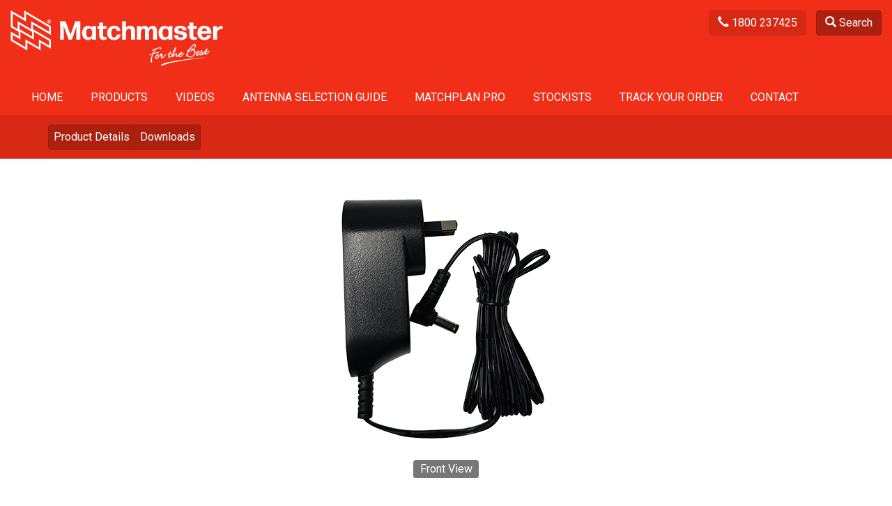

--- FILE ---
content_type: text/html; charset=UTF-8
request_url: https://www.matchmaster.com.au/cellular-and-2-way-radio/56mm-cfps/
body_size: 15475
content:
<!DOCTYPE html>
<html lang="en">
<head>
<!-- Google tag (gtag.js) -->
<script async src="https://www.googletagmanager.com/gtag/js?id=G-HM3ZQJQE21"></script>
<script>
  window.dataLayer = window.dataLayer || [];
  function gtag(){dataLayer.push(arguments);}
  gtag('js', new Date());

  gtag('config', 'G-HM3ZQJQE21');
</script>
<meta charset="UTF-8">
<script type="text/javascript">
/* <![CDATA[ */
var gform;gform||(document.addEventListener("gform_main_scripts_loaded",function(){gform.scriptsLoaded=!0}),document.addEventListener("gform/theme/scripts_loaded",function(){gform.themeScriptsLoaded=!0}),window.addEventListener("DOMContentLoaded",function(){gform.domLoaded=!0}),gform={domLoaded:!1,scriptsLoaded:!1,themeScriptsLoaded:!1,isFormEditor:()=>"function"==typeof InitializeEditor,callIfLoaded:function(o){return!(!gform.domLoaded||!gform.scriptsLoaded||!gform.themeScriptsLoaded&&!gform.isFormEditor()||(gform.isFormEditor()&&console.warn("The use of gform.initializeOnLoaded() is deprecated in the form editor context and will be removed in Gravity Forms 3.1."),o(),0))},initializeOnLoaded:function(o){gform.callIfLoaded(o)||(document.addEventListener("gform_main_scripts_loaded",()=>{gform.scriptsLoaded=!0,gform.callIfLoaded(o)}),document.addEventListener("gform/theme/scripts_loaded",()=>{gform.themeScriptsLoaded=!0,gform.callIfLoaded(o)}),window.addEventListener("DOMContentLoaded",()=>{gform.domLoaded=!0,gform.callIfLoaded(o)}))},hooks:{action:{},filter:{}},addAction:function(o,r,e,t){gform.addHook("action",o,r,e,t)},addFilter:function(o,r,e,t){gform.addHook("filter",o,r,e,t)},doAction:function(o){gform.doHook("action",o,arguments)},applyFilters:function(o){return gform.doHook("filter",o,arguments)},removeAction:function(o,r){gform.removeHook("action",o,r)},removeFilter:function(o,r,e){gform.removeHook("filter",o,r,e)},addHook:function(o,r,e,t,n){null==gform.hooks[o][r]&&(gform.hooks[o][r]=[]);var d=gform.hooks[o][r];null==n&&(n=r+"_"+d.length),gform.hooks[o][r].push({tag:n,callable:e,priority:t=null==t?10:t})},doHook:function(r,o,e){var t;if(e=Array.prototype.slice.call(e,1),null!=gform.hooks[r][o]&&((o=gform.hooks[r][o]).sort(function(o,r){return o.priority-r.priority}),o.forEach(function(o){"function"!=typeof(t=o.callable)&&(t=window[t]),"action"==r?t.apply(null,e):e[0]=t.apply(null,e)})),"filter"==r)return e[0]},removeHook:function(o,r,t,n){var e;null!=gform.hooks[o][r]&&(e=(e=gform.hooks[o][r]).filter(function(o,r,e){return!!(null!=n&&n!=o.tag||null!=t&&t!=o.priority)}),gform.hooks[o][r]=e)}});
/* ]]> */
</script>

<meta http-equiv="X-UA-Compatible" content="IE=edge">
<meta name="viewport" content="width=device-width, initial-scale=1, maximum-scale=1, user-scalable=no">
<link rel="apple-touch-icon" sizes="180x180" href="/favicon-180x180.png">
<link rel="icon" type="image/png" href="/favicon-32x32.png" sizes="32x32">
<link rel="icon" type="image/png" href="/favicon-16x16.png" sizes="16x16">
<link rel="manifest" href="/manifest.json">
<link rel="mask-icon" href="/safari-pinned-tab.svg" color="#f12e17">
<meta name="theme-color" content="#d82914">
<meta name="google-site-verification" content="_QKqrEvXIg4VuylW_hkcIt8lGrRKm7Sdzt0jNRrU7ms" />
<title>  56MM-CFPS - Power Supply 12V DC for Cel-Fi G41 and G31 Units with 240V AC Plug Pack - Matchmaster Digital TV Antenna</title><meta name="description" content="  56MM-CFPS Power Supply 12V DC for Cel-Fi G41 and G31 Units with 240V AC Plug Pack"><meta property="og:image" content="https://cdn.matchmaster.com.au/thumbnail/main/56mm-cfps.png" /><meta name='robots' content='max-image-preview:large' />
<link rel="alternate" title="oEmbed (JSON)" type="application/json+oembed" href="https://www.matchmaster.com.au/wp-json/oembed/1.0/embed?url=https%3A%2F%2Fwww.matchmaster.com.au%2Fcellular-and-2-way-radio%2F56mm-cfps%2F" />
<link rel="alternate" title="oEmbed (XML)" type="text/xml+oembed" href="https://www.matchmaster.com.au/wp-json/oembed/1.0/embed?url=https%3A%2F%2Fwww.matchmaster.com.au%2Fcellular-and-2-way-radio%2F56mm-cfps%2F&#038;format=xml" />
<style id='wp-img-auto-sizes-contain-inline-css' type='text/css'>
img:is([sizes=auto i],[sizes^="auto," i]){contain-intrinsic-size:3000px 1500px}
/*# sourceURL=wp-img-auto-sizes-contain-inline-css */
</style>
<style id='wp-block-library-inline-css' type='text/css'>
:root{--wp-block-synced-color:#7a00df;--wp-block-synced-color--rgb:122,0,223;--wp-bound-block-color:var(--wp-block-synced-color);--wp-editor-canvas-background:#ddd;--wp-admin-theme-color:#007cba;--wp-admin-theme-color--rgb:0,124,186;--wp-admin-theme-color-darker-10:#006ba1;--wp-admin-theme-color-darker-10--rgb:0,107,160.5;--wp-admin-theme-color-darker-20:#005a87;--wp-admin-theme-color-darker-20--rgb:0,90,135;--wp-admin-border-width-focus:2px}@media (min-resolution:192dpi){:root{--wp-admin-border-width-focus:1.5px}}.wp-element-button{cursor:pointer}:root .has-very-light-gray-background-color{background-color:#eee}:root .has-very-dark-gray-background-color{background-color:#313131}:root .has-very-light-gray-color{color:#eee}:root .has-very-dark-gray-color{color:#313131}:root .has-vivid-green-cyan-to-vivid-cyan-blue-gradient-background{background:linear-gradient(135deg,#00d084,#0693e3)}:root .has-purple-crush-gradient-background{background:linear-gradient(135deg,#34e2e4,#4721fb 50%,#ab1dfe)}:root .has-hazy-dawn-gradient-background{background:linear-gradient(135deg,#faaca8,#dad0ec)}:root .has-subdued-olive-gradient-background{background:linear-gradient(135deg,#fafae1,#67a671)}:root .has-atomic-cream-gradient-background{background:linear-gradient(135deg,#fdd79a,#004a59)}:root .has-nightshade-gradient-background{background:linear-gradient(135deg,#330968,#31cdcf)}:root .has-midnight-gradient-background{background:linear-gradient(135deg,#020381,#2874fc)}:root{--wp--preset--font-size--normal:16px;--wp--preset--font-size--huge:42px}.has-regular-font-size{font-size:1em}.has-larger-font-size{font-size:2.625em}.has-normal-font-size{font-size:var(--wp--preset--font-size--normal)}.has-huge-font-size{font-size:var(--wp--preset--font-size--huge)}.has-text-align-center{text-align:center}.has-text-align-left{text-align:left}.has-text-align-right{text-align:right}.has-fit-text{white-space:nowrap!important}#end-resizable-editor-section{display:none}.aligncenter{clear:both}.items-justified-left{justify-content:flex-start}.items-justified-center{justify-content:center}.items-justified-right{justify-content:flex-end}.items-justified-space-between{justify-content:space-between}.screen-reader-text{border:0;clip-path:inset(50%);height:1px;margin:-1px;overflow:hidden;padding:0;position:absolute;width:1px;word-wrap:normal!important}.screen-reader-text:focus{background-color:#ddd;clip-path:none;color:#444;display:block;font-size:1em;height:auto;left:5px;line-height:normal;padding:15px 23px 14px;text-decoration:none;top:5px;width:auto;z-index:100000}html :where(.has-border-color){border-style:solid}html :where([style*=border-top-color]){border-top-style:solid}html :where([style*=border-right-color]){border-right-style:solid}html :where([style*=border-bottom-color]){border-bottom-style:solid}html :where([style*=border-left-color]){border-left-style:solid}html :where([style*=border-width]){border-style:solid}html :where([style*=border-top-width]){border-top-style:solid}html :where([style*=border-right-width]){border-right-style:solid}html :where([style*=border-bottom-width]){border-bottom-style:solid}html :where([style*=border-left-width]){border-left-style:solid}html :where(img[class*=wp-image-]){height:auto;max-width:100%}:where(figure){margin:0 0 1em}html :where(.is-position-sticky){--wp-admin--admin-bar--position-offset:var(--wp-admin--admin-bar--height,0px)}@media screen and (max-width:600px){html :where(.is-position-sticky){--wp-admin--admin-bar--position-offset:0px}}

/*# sourceURL=wp-block-library-inline-css */
</style><style id='global-styles-inline-css' type='text/css'>
:root{--wp--preset--aspect-ratio--square: 1;--wp--preset--aspect-ratio--4-3: 4/3;--wp--preset--aspect-ratio--3-4: 3/4;--wp--preset--aspect-ratio--3-2: 3/2;--wp--preset--aspect-ratio--2-3: 2/3;--wp--preset--aspect-ratio--16-9: 16/9;--wp--preset--aspect-ratio--9-16: 9/16;--wp--preset--color--black: #000000;--wp--preset--color--cyan-bluish-gray: #abb8c3;--wp--preset--color--white: #ffffff;--wp--preset--color--pale-pink: #f78da7;--wp--preset--color--vivid-red: #cf2e2e;--wp--preset--color--luminous-vivid-orange: #ff6900;--wp--preset--color--luminous-vivid-amber: #fcb900;--wp--preset--color--light-green-cyan: #7bdcb5;--wp--preset--color--vivid-green-cyan: #00d084;--wp--preset--color--pale-cyan-blue: #8ed1fc;--wp--preset--color--vivid-cyan-blue: #0693e3;--wp--preset--color--vivid-purple: #9b51e0;--wp--preset--gradient--vivid-cyan-blue-to-vivid-purple: linear-gradient(135deg,rgb(6,147,227) 0%,rgb(155,81,224) 100%);--wp--preset--gradient--light-green-cyan-to-vivid-green-cyan: linear-gradient(135deg,rgb(122,220,180) 0%,rgb(0,208,130) 100%);--wp--preset--gradient--luminous-vivid-amber-to-luminous-vivid-orange: linear-gradient(135deg,rgb(252,185,0) 0%,rgb(255,105,0) 100%);--wp--preset--gradient--luminous-vivid-orange-to-vivid-red: linear-gradient(135deg,rgb(255,105,0) 0%,rgb(207,46,46) 100%);--wp--preset--gradient--very-light-gray-to-cyan-bluish-gray: linear-gradient(135deg,rgb(238,238,238) 0%,rgb(169,184,195) 100%);--wp--preset--gradient--cool-to-warm-spectrum: linear-gradient(135deg,rgb(74,234,220) 0%,rgb(151,120,209) 20%,rgb(207,42,186) 40%,rgb(238,44,130) 60%,rgb(251,105,98) 80%,rgb(254,248,76) 100%);--wp--preset--gradient--blush-light-purple: linear-gradient(135deg,rgb(255,206,236) 0%,rgb(152,150,240) 100%);--wp--preset--gradient--blush-bordeaux: linear-gradient(135deg,rgb(254,205,165) 0%,rgb(254,45,45) 50%,rgb(107,0,62) 100%);--wp--preset--gradient--luminous-dusk: linear-gradient(135deg,rgb(255,203,112) 0%,rgb(199,81,192) 50%,rgb(65,88,208) 100%);--wp--preset--gradient--pale-ocean: linear-gradient(135deg,rgb(255,245,203) 0%,rgb(182,227,212) 50%,rgb(51,167,181) 100%);--wp--preset--gradient--electric-grass: linear-gradient(135deg,rgb(202,248,128) 0%,rgb(113,206,126) 100%);--wp--preset--gradient--midnight: linear-gradient(135deg,rgb(2,3,129) 0%,rgb(40,116,252) 100%);--wp--preset--font-size--small: 13px;--wp--preset--font-size--medium: 20px;--wp--preset--font-size--large: 36px;--wp--preset--font-size--x-large: 42px;--wp--preset--spacing--20: 0.44rem;--wp--preset--spacing--30: 0.67rem;--wp--preset--spacing--40: 1rem;--wp--preset--spacing--50: 1.5rem;--wp--preset--spacing--60: 2.25rem;--wp--preset--spacing--70: 3.38rem;--wp--preset--spacing--80: 5.06rem;--wp--preset--shadow--natural: 6px 6px 9px rgba(0, 0, 0, 0.2);--wp--preset--shadow--deep: 12px 12px 50px rgba(0, 0, 0, 0.4);--wp--preset--shadow--sharp: 6px 6px 0px rgba(0, 0, 0, 0.2);--wp--preset--shadow--outlined: 6px 6px 0px -3px rgb(255, 255, 255), 6px 6px rgb(0, 0, 0);--wp--preset--shadow--crisp: 6px 6px 0px rgb(0, 0, 0);}:where(.is-layout-flex){gap: 0.5em;}:where(.is-layout-grid){gap: 0.5em;}body .is-layout-flex{display: flex;}.is-layout-flex{flex-wrap: wrap;align-items: center;}.is-layout-flex > :is(*, div){margin: 0;}body .is-layout-grid{display: grid;}.is-layout-grid > :is(*, div){margin: 0;}:where(.wp-block-columns.is-layout-flex){gap: 2em;}:where(.wp-block-columns.is-layout-grid){gap: 2em;}:where(.wp-block-post-template.is-layout-flex){gap: 1.25em;}:where(.wp-block-post-template.is-layout-grid){gap: 1.25em;}.has-black-color{color: var(--wp--preset--color--black) !important;}.has-cyan-bluish-gray-color{color: var(--wp--preset--color--cyan-bluish-gray) !important;}.has-white-color{color: var(--wp--preset--color--white) !important;}.has-pale-pink-color{color: var(--wp--preset--color--pale-pink) !important;}.has-vivid-red-color{color: var(--wp--preset--color--vivid-red) !important;}.has-luminous-vivid-orange-color{color: var(--wp--preset--color--luminous-vivid-orange) !important;}.has-luminous-vivid-amber-color{color: var(--wp--preset--color--luminous-vivid-amber) !important;}.has-light-green-cyan-color{color: var(--wp--preset--color--light-green-cyan) !important;}.has-vivid-green-cyan-color{color: var(--wp--preset--color--vivid-green-cyan) !important;}.has-pale-cyan-blue-color{color: var(--wp--preset--color--pale-cyan-blue) !important;}.has-vivid-cyan-blue-color{color: var(--wp--preset--color--vivid-cyan-blue) !important;}.has-vivid-purple-color{color: var(--wp--preset--color--vivid-purple) !important;}.has-black-background-color{background-color: var(--wp--preset--color--black) !important;}.has-cyan-bluish-gray-background-color{background-color: var(--wp--preset--color--cyan-bluish-gray) !important;}.has-white-background-color{background-color: var(--wp--preset--color--white) !important;}.has-pale-pink-background-color{background-color: var(--wp--preset--color--pale-pink) !important;}.has-vivid-red-background-color{background-color: var(--wp--preset--color--vivid-red) !important;}.has-luminous-vivid-orange-background-color{background-color: var(--wp--preset--color--luminous-vivid-orange) !important;}.has-luminous-vivid-amber-background-color{background-color: var(--wp--preset--color--luminous-vivid-amber) !important;}.has-light-green-cyan-background-color{background-color: var(--wp--preset--color--light-green-cyan) !important;}.has-vivid-green-cyan-background-color{background-color: var(--wp--preset--color--vivid-green-cyan) !important;}.has-pale-cyan-blue-background-color{background-color: var(--wp--preset--color--pale-cyan-blue) !important;}.has-vivid-cyan-blue-background-color{background-color: var(--wp--preset--color--vivid-cyan-blue) !important;}.has-vivid-purple-background-color{background-color: var(--wp--preset--color--vivid-purple) !important;}.has-black-border-color{border-color: var(--wp--preset--color--black) !important;}.has-cyan-bluish-gray-border-color{border-color: var(--wp--preset--color--cyan-bluish-gray) !important;}.has-white-border-color{border-color: var(--wp--preset--color--white) !important;}.has-pale-pink-border-color{border-color: var(--wp--preset--color--pale-pink) !important;}.has-vivid-red-border-color{border-color: var(--wp--preset--color--vivid-red) !important;}.has-luminous-vivid-orange-border-color{border-color: var(--wp--preset--color--luminous-vivid-orange) !important;}.has-luminous-vivid-amber-border-color{border-color: var(--wp--preset--color--luminous-vivid-amber) !important;}.has-light-green-cyan-border-color{border-color: var(--wp--preset--color--light-green-cyan) !important;}.has-vivid-green-cyan-border-color{border-color: var(--wp--preset--color--vivid-green-cyan) !important;}.has-pale-cyan-blue-border-color{border-color: var(--wp--preset--color--pale-cyan-blue) !important;}.has-vivid-cyan-blue-border-color{border-color: var(--wp--preset--color--vivid-cyan-blue) !important;}.has-vivid-purple-border-color{border-color: var(--wp--preset--color--vivid-purple) !important;}.has-vivid-cyan-blue-to-vivid-purple-gradient-background{background: var(--wp--preset--gradient--vivid-cyan-blue-to-vivid-purple) !important;}.has-light-green-cyan-to-vivid-green-cyan-gradient-background{background: var(--wp--preset--gradient--light-green-cyan-to-vivid-green-cyan) !important;}.has-luminous-vivid-amber-to-luminous-vivid-orange-gradient-background{background: var(--wp--preset--gradient--luminous-vivid-amber-to-luminous-vivid-orange) !important;}.has-luminous-vivid-orange-to-vivid-red-gradient-background{background: var(--wp--preset--gradient--luminous-vivid-orange-to-vivid-red) !important;}.has-very-light-gray-to-cyan-bluish-gray-gradient-background{background: var(--wp--preset--gradient--very-light-gray-to-cyan-bluish-gray) !important;}.has-cool-to-warm-spectrum-gradient-background{background: var(--wp--preset--gradient--cool-to-warm-spectrum) !important;}.has-blush-light-purple-gradient-background{background: var(--wp--preset--gradient--blush-light-purple) !important;}.has-blush-bordeaux-gradient-background{background: var(--wp--preset--gradient--blush-bordeaux) !important;}.has-luminous-dusk-gradient-background{background: var(--wp--preset--gradient--luminous-dusk) !important;}.has-pale-ocean-gradient-background{background: var(--wp--preset--gradient--pale-ocean) !important;}.has-electric-grass-gradient-background{background: var(--wp--preset--gradient--electric-grass) !important;}.has-midnight-gradient-background{background: var(--wp--preset--gradient--midnight) !important;}.has-small-font-size{font-size: var(--wp--preset--font-size--small) !important;}.has-medium-font-size{font-size: var(--wp--preset--font-size--medium) !important;}.has-large-font-size{font-size: var(--wp--preset--font-size--large) !important;}.has-x-large-font-size{font-size: var(--wp--preset--font-size--x-large) !important;}
/*# sourceURL=global-styles-inline-css */
</style>

<style id='classic-theme-styles-inline-css' type='text/css'>
/*! This file is auto-generated */
.wp-block-button__link{color:#fff;background-color:#32373c;border-radius:9999px;box-shadow:none;text-decoration:none;padding:calc(.667em + 2px) calc(1.333em + 2px);font-size:1.125em}.wp-block-file__button{background:#32373c;color:#fff;text-decoration:none}
/*# sourceURL=/wp-includes/css/classic-themes.min.css */
</style>
<link rel="https://api.w.org/" href="https://www.matchmaster.com.au/wp-json/" /><link rel="alternate" title="JSON" type="application/json" href="https://www.matchmaster.com.au/wp-json/wp/v2/posts/10823" /><link rel="EditURI" type="application/rsd+xml" title="RSD" href="https://www.matchmaster.com.au/xmlrpc.php?rsd" />
<meta name="generator" content="WordPress 6.9" />
<link rel="canonical" href="https://www.matchmaster.com.au/cellular-and-2-way-radio/56mm-cfps/" />
<link rel='shortlink' href='https://www.matchmaster.com.au/?p=10823' />

<script src="https://ajax.googleapis.com/ajax/libs/jquery/1.12.4/jquery.min.js"></script>
<link href="https://www.matchmaster.com.au/wp-content/themes/v5bootstrap/style.min.css" rel="stylesheet">
<!--[if lt IE 9]>
      <script src="https://oss.maxcdn.com/html5shiv/3.7.2/html5shiv.min.js"></script>
      <script src="https://oss.maxcdn.com/respond/1.4.2/respond.min.js"></script>
    <![endif]-->
<link rel='stylesheet' id='gforms_reset_css-css' href='https://www.matchmaster.com.au/wp-content/plugins/gravityforms/legacy/css/formreset.min.css?ver=2.9.25' type='text/css' media='all' />
<link rel='stylesheet' id='gforms_formsmain_css-css' href='https://www.matchmaster.com.au/wp-content/plugins/gravityforms/legacy/css/formsmain.min.css?ver=2.9.25' type='text/css' media='all' />
<link rel='stylesheet' id='gforms_ready_class_css-css' href='https://www.matchmaster.com.au/wp-content/plugins/gravityforms/legacy/css/readyclass.min.css?ver=2.9.25' type='text/css' media='all' />
<link rel='stylesheet' id='gforms_browsers_css-css' href='https://www.matchmaster.com.au/wp-content/plugins/gravityforms/legacy/css/browsers.min.css?ver=2.9.25' type='text/css' media='all' />
</head>
<body data-spy='scroll' data-target="#spynav" class="position: relative;">
<div class="wrapper">
<header>
  <nav class="navbar navbar-default m-rednavbar" role="navigation">
    <div class="container-fluid"> 
      <!-- Brand and toggle get grouped for better mobile display -->
      <div class="navbar-header">
        <button type="button" class="navbar-toggle collapsed" data-toggle="collapse" data-target="#mainmenu-navbar-collapse"> <span class="sr-only">Toggle navigation</span> <span class="icon-bar"></span> <span class="icon-bar"></span> <span class="icon-bar"></span> </button>
        <div class="hidden-sm hidden-md hidden-lg"><a class="navbar-brand" href="https://www.matchmaster.com.au"><img src="https://cdn.matchmaster.com.au/themes/images/matchmaster.svg" alt="Matchmaster" width="185" height="48" class="m-navbar-brand" /></a></div>
        <div class="hidden-xs"><a class="navbar-brand" href="https://www.matchmaster.com.au"><img src="https://cdn.matchmaster.com.au/themes/images/matchmaster.svg" alt="Matchmaster" width="305" height="79" class="m-navbar-brand" /></a></div>
      </div>
      <div class="m-navbar-right"><!-- <a href="/whats-the-feature-competition/"><button type="button" class="btn btn-primary"><span class="glyphicon glyphicon-phone" aria-hidden="true"></span> Win a Samsung Tablet</button></a> &nbsp; &nbsp;--><a href="/support/">
        <button type="button" class="btn btn-default"><span class="glyphicon glyphicon-earphone" aria-hidden="true"></span> 1800 237425</button>
        </a>
        <button type="button" id="button-search" class="btn btn-primary"><span class="glyphicon glyphicon-search"></span> Search</button>
      </div>
      <div id="mainmenu-navbar-collapse" class="collapse navbar-collapse navbar-left"><ul id="menu-top-menu" class="nav navbar-nav"><div class='col-sm-12 visible-xs-block'><form class='navbar-form form-inline' role='search' action='https://www.matchmaster.com.au' id='searchform' method='get'>Search for a product<br/><div class='form-group'><input type='text' class='form-control input-lg' id='s-s' name='s' placeholder='Search'></div><button type='submit' class='btn btn-primary btn-block' id='searchsubmit'><span class='glyphicon glyphicon-search'></span> Search</button></form></div><li id="menu-item-2007" class="menu-item menu-item-type-post_type menu-item-object-page menu-item-home menu-item-2007"><a href="https://www.matchmaster.com.au/">Home</a></li>
<li id="menu-item-29" class="menu-item menu-item-type-post_type menu-item-object-page menu-item-29"><a href="https://www.matchmaster.com.au/products/">Products</a></li>
<li id="menu-item-8714" class="menu-item menu-item-type-post_type menu-item-object-page menu-item-8714"><a href="https://www.matchmaster.com.au/videos/">Videos</a></li>
<li id="menu-item-31" class="menu-item menu-item-type-custom menu-item-object-custom menu-item-31"><a target="_blank" href="https://www.matchmaster.tv">Antenna Selection Guide</a></li>
<li id="menu-item-2006" class="menu-item menu-item-type-custom menu-item-object-custom menu-item-2006"><a target="_blank" href="https://www.matchplanpro.com">MatchPlan Pro</a></li>
<li id="menu-item-2867" class="menu-item menu-item-type-post_type menu-item-object-page menu-item-2867"><a href="https://www.matchmaster.com.au/stockists/">Stockists</a></li>
<li id="menu-item-8797" class="menu-item menu-item-type-post_type menu-item-object-page menu-item-8797"><a href="https://www.matchmaster.com.au/track-your-order/">Track Your Order</a></li>
<li id="menu-item-28" class="menu-item menu-item-type-post_type menu-item-object-page menu-item-28"><a href="https://www.matchmaster.com.au/support/">Contact</a></li>
</ul></div> </div>
    <!-- /.container --> 
  </nav>
  <div id="subnavbar-search" class="m-subnavbar-dropdown m-redsubnavbar-dropdown hidden-xs">
    <div class="container">
      <div class="row">
        <div class="col-md-12">
          <form action="https://www.matchmaster.com.au" id="searchform" method="get">
        <h2>Search for a product</h2>
        <input type="text" id="s" name="s" value="" autocomplete="off" /><br/>
        <button type="submit" class="btn btn-primary btn-block btn-lg" id="searchsubmit" /><span class="glyphicon glyphicon-search"></span> Search</button>
</form>        </div>
      </div>
    </div>
  </div>
</header><div id='spynav' class='hidden-xs m-redsubnavbar'>
  <div class='container spynav'>
    <ul class='nav navbar-nav navbar-left nav-tabs' role='tablist'>
      <li><a href='#product-details'>Product Details</a></li>
                              <li><a href='#product-downloads'>Downloads</a></li>
    </ul>
    <form action="https://www.matchmaster.com.au" id="searchFormSpyNav" method="get" class="navbar-right form-inline" style="display: none;">
      <input type="text" id="spyNavSearchInput" name="s" value="" autocomplete="off" placeholder="Search all products" class="form-control" />
      <button type="submit" class="btn btn-primary" id="searchsubmit" />
      <span class="glyphicon glyphicon-search"></span> Search
      </button>
    </form>
  </div>
</div>
<script>
jQuery(document).ready(function () {
	$( window ).scroll(function() {
					if (jQuery( "#spynav" ).hasClass( "affix" )) {
		jQuery("#searchFormSpyNav").fadeIn();
	}
		if (jQuery( "#spynav" ).hasClass( "affix-top" )) {
		jQuery("#searchFormSpyNav").fadeOut();
	} 
		});
//	if (jQuery( "#spynav" ).hasClass( "affix" )) {
//		jQuery("#searchFormSpyNav").hide();
//	} 
});
</script>
<style>
	#spyNavSearchInput {
		margin-top: -2px;
		height: 36px;
		text-transform: none;
	}
	#spyNavSearchInput:not(:placeholder-shown) {
		text-transform: uppercase;
	}
</style>
<div class='container'>
  <div class='row' style="text-align:center;">
    <div class='col-sm-4 text-center' style='display:inline-block; float: none;'><img src='https://cdn.matchmaster.com.au/thumbnail/main/56mm-cfps.png' class='img-responsive' alt='56MM-CFPS - Power Supply 12V DC for Cel-Fi G41 and G31 Units with 240V AC Plug Pack' /><br/><span class='label label-default'>Front View</span></div>    </div></div>
<div class='container'>
  <span id='product-details' class='pagenav-block'></span>
  <div class='row' style="text-align:center;">
    <div class='col-sm-12'>
      <h2 class='text-center'>Power Supply 12V DC for Cel-Fi G41 and G31 Units with 240V AC Plug Pack</h2>
      <h1 class='text-center text-red'>56MM-CFPS</h1>
                        <p class='text-center'>
              </p>
    </div>
  </div>
    <div class='row row-margin-top'>
    <div class='col-xs-12 col-sm-6'>
      <h3>Product Summary</h3><p>The CFPS is a 12 Volt DC 1.5 Amp power supply with a 2.1 x 5.5mm DC jack with a positive centre. It is for use with cel-fi G41 and G31 mobile phone repeaters and other devices matching its specifications.
Replacement power supply for CEL-FI G41 and G31 mobile phone repeaters.<br/><a href='/cellular-and-2-way-radio/'>View More Cellular and 2-Way Radio</a></p>            <div class='row'>
              </div>
    </div>
    <div class='col-xs-12 col-sm-6'>
      <h3>Features and Benefits</h3>
      <ul>
        <li>12V DC with maximum 1.5 Amps power supply with 2.1 x 5.5mm DC jack</li><li>It can be used with other compatible devices</li><li>Right-angled DC jack to allow into tight spaces</li><li>Input: 100-240V ~ 50/60Hz</li><li>Power efficient switch mode technology</li>      </ul>
      <p><a href="/stockists/" type="button" class="btn btn-primary btn-lg btn-block"><span class="glyphicon glyphicon-map-marker" aria-hidden="true"></span> Where to Buy</a></p>
          </div>
  </div>
</div>
<div class='container-fluid m-container-fluid-heighlighted row-margin-top'>
  <div class='container'>
    <div class="row">
            <div class='col-sm-12 text-center'>
        <button type='button' class='btn btn-primary btn-lg' id='productform-button'>Questions and feedback</button>
      </div>
      <div class='row row-margin-top m-productform-toggle' id='productform'>
        <div class='col-sm-6 col-sm-offset-3'>
                <div class='gf_browser_chrome gform_wrapper gform_legacy_markup_wrapper gform-theme--no-framework' data-form-theme='legacy' data-form-index='0' id='gform_wrapper_1' ><style>#gform_wrapper_1[data-form-index="0"].gform-theme,[data-parent-form="1_0"]{--gf-color-primary: #204ce5;--gf-color-primary-rgb: 32, 76, 229;--gf-color-primary-contrast: #fff;--gf-color-primary-contrast-rgb: 255, 255, 255;--gf-color-primary-darker: #001AB3;--gf-color-primary-lighter: #527EFF;--gf-color-secondary: #fff;--gf-color-secondary-rgb: 255, 255, 255;--gf-color-secondary-contrast: #112337;--gf-color-secondary-contrast-rgb: 17, 35, 55;--gf-color-secondary-darker: #F5F5F5;--gf-color-secondary-lighter: #FFFFFF;--gf-color-out-ctrl-light: rgba(17, 35, 55, 0.1);--gf-color-out-ctrl-light-rgb: 17, 35, 55;--gf-color-out-ctrl-light-darker: rgba(104, 110, 119, 0.35);--gf-color-out-ctrl-light-lighter: #F5F5F5;--gf-color-out-ctrl-dark: #585e6a;--gf-color-out-ctrl-dark-rgb: 88, 94, 106;--gf-color-out-ctrl-dark-darker: #112337;--gf-color-out-ctrl-dark-lighter: rgba(17, 35, 55, 0.65);--gf-color-in-ctrl: #fff;--gf-color-in-ctrl-rgb: 255, 255, 255;--gf-color-in-ctrl-contrast: #112337;--gf-color-in-ctrl-contrast-rgb: 17, 35, 55;--gf-color-in-ctrl-darker: #F5F5F5;--gf-color-in-ctrl-lighter: #FFFFFF;--gf-color-in-ctrl-primary: #204ce5;--gf-color-in-ctrl-primary-rgb: 32, 76, 229;--gf-color-in-ctrl-primary-contrast: #fff;--gf-color-in-ctrl-primary-contrast-rgb: 255, 255, 255;--gf-color-in-ctrl-primary-darker: #001AB3;--gf-color-in-ctrl-primary-lighter: #527EFF;--gf-color-in-ctrl-light: rgba(17, 35, 55, 0.1);--gf-color-in-ctrl-light-rgb: 17, 35, 55;--gf-color-in-ctrl-light-darker: rgba(104, 110, 119, 0.35);--gf-color-in-ctrl-light-lighter: #F5F5F5;--gf-color-in-ctrl-dark: #585e6a;--gf-color-in-ctrl-dark-rgb: 88, 94, 106;--gf-color-in-ctrl-dark-darker: #112337;--gf-color-in-ctrl-dark-lighter: rgba(17, 35, 55, 0.65);--gf-radius: 3px;--gf-font-size-secondary: 14px;--gf-font-size-tertiary: 13px;--gf-icon-ctrl-number: url("data:image/svg+xml,%3Csvg width='8' height='14' viewBox='0 0 8 14' fill='none' xmlns='http://www.w3.org/2000/svg'%3E%3Cpath fill-rule='evenodd' clip-rule='evenodd' d='M4 0C4.26522 5.96046e-08 4.51957 0.105357 4.70711 0.292893L7.70711 3.29289C8.09763 3.68342 8.09763 4.31658 7.70711 4.70711C7.31658 5.09763 6.68342 5.09763 6.29289 4.70711L4 2.41421L1.70711 4.70711C1.31658 5.09763 0.683417 5.09763 0.292893 4.70711C-0.0976311 4.31658 -0.097631 3.68342 0.292893 3.29289L3.29289 0.292893C3.48043 0.105357 3.73478 0 4 0ZM0.292893 9.29289C0.683417 8.90237 1.31658 8.90237 1.70711 9.29289L4 11.5858L6.29289 9.29289C6.68342 8.90237 7.31658 8.90237 7.70711 9.29289C8.09763 9.68342 8.09763 10.3166 7.70711 10.7071L4.70711 13.7071C4.31658 14.0976 3.68342 14.0976 3.29289 13.7071L0.292893 10.7071C-0.0976311 10.3166 -0.0976311 9.68342 0.292893 9.29289Z' fill='rgba(17, 35, 55, 0.65)'/%3E%3C/svg%3E");--gf-icon-ctrl-select: url("data:image/svg+xml,%3Csvg width='10' height='6' viewBox='0 0 10 6' fill='none' xmlns='http://www.w3.org/2000/svg'%3E%3Cpath fill-rule='evenodd' clip-rule='evenodd' d='M0.292893 0.292893C0.683417 -0.097631 1.31658 -0.097631 1.70711 0.292893L5 3.58579L8.29289 0.292893C8.68342 -0.0976311 9.31658 -0.0976311 9.70711 0.292893C10.0976 0.683417 10.0976 1.31658 9.70711 1.70711L5.70711 5.70711C5.31658 6.09763 4.68342 6.09763 4.29289 5.70711L0.292893 1.70711C-0.0976311 1.31658 -0.0976311 0.683418 0.292893 0.292893Z' fill='rgba(17, 35, 55, 0.65)'/%3E%3C/svg%3E");--gf-icon-ctrl-search: url("data:image/svg+xml,%3Csvg width='640' height='640' xmlns='http://www.w3.org/2000/svg'%3E%3Cpath d='M256 128c-70.692 0-128 57.308-128 128 0 70.691 57.308 128 128 128 70.691 0 128-57.309 128-128 0-70.692-57.309-128-128-128zM64 256c0-106.039 85.961-192 192-192s192 85.961 192 192c0 41.466-13.146 79.863-35.498 111.248l154.125 154.125c12.496 12.496 12.496 32.758 0 45.254s-32.758 12.496-45.254 0L367.248 412.502C335.862 434.854 297.467 448 256 448c-106.039 0-192-85.962-192-192z' fill='rgba(17, 35, 55, 0.65)'/%3E%3C/svg%3E");--gf-label-space-y-secondary: var(--gf-label-space-y-md-secondary);--gf-ctrl-border-color: #686e77;--gf-ctrl-size: var(--gf-ctrl-size-md);--gf-ctrl-label-color-primary: #112337;--gf-ctrl-label-color-secondary: #112337;--gf-ctrl-choice-size: var(--gf-ctrl-choice-size-md);--gf-ctrl-checkbox-check-size: var(--gf-ctrl-checkbox-check-size-md);--gf-ctrl-radio-check-size: var(--gf-ctrl-radio-check-size-md);--gf-ctrl-btn-font-size: var(--gf-ctrl-btn-font-size-md);--gf-ctrl-btn-padding-x: var(--gf-ctrl-btn-padding-x-md);--gf-ctrl-btn-size: var(--gf-ctrl-btn-size-md);--gf-ctrl-btn-border-color-secondary: #686e77;--gf-ctrl-file-btn-bg-color-hover: #EBEBEB;--gf-field-img-choice-size: var(--gf-field-img-choice-size-md);--gf-field-img-choice-card-space: var(--gf-field-img-choice-card-space-md);--gf-field-img-choice-check-ind-size: var(--gf-field-img-choice-check-ind-size-md);--gf-field-img-choice-check-ind-icon-size: var(--gf-field-img-choice-check-ind-icon-size-md);--gf-field-pg-steps-number-color: rgba(17, 35, 55, 0.8);}</style><div id='gf_1' class='gform_anchor' tabindex='-1'></div><form method='post' enctype='multipart/form-data'  id='gform_1'  action='/cellular-and-2-way-radio/56mm-cfps/#gf_1' data-formid='1' novalidate>
                        <div class='gform-body gform_body'><ul id='gform_fields_1' class='gform_fields top_label form_sublabel_below description_below validation_below'><li id="field_1_18" class="gfield gfield--type-honeypot gform_validation_container field_sublabel_below gfield--has-description field_description_below field_validation_below gfield_visibility_visible"  ><label class='gfield_label gform-field-label' for='input_1_18'>Phone</label><div class='ginput_container'><input name='input_18' id='input_1_18' type='text' value='' autocomplete='new-password'/></div><div class='gfield_description' id='gfield_description_1_18'>This field is for validation purposes and should be left unchanged.</div></li><li id="field_1_11" class="gfield gfield--type-name gfield--input-type-name gfield_contains_required field_sublabel_below gfield--no-description field_description_below field_validation_below gfield_visibility_visible"  ><label class='gfield_label gform-field-label gfield_label_before_complex' >Name<span class="gfield_required"><span class="gfield_required gfield_required_asterisk">*</span></span></label><div class='ginput_complex ginput_container ginput_container--name no_prefix has_first_name no_middle_name has_last_name no_suffix gf_name_has_2 ginput_container_name gform-grid-row' id='input_1_11'>
                            
                            <span id='input_1_11_3_container' class='name_first gform-grid-col gform-grid-col--size-auto' >
                                                    <input class='form-control' type='text' name='input_11.3' id='input_1_11_3' value=''   aria-required='true'     />
                                                    <label for='input_1_11_3' class='gform-field-label gform-field-label--type-sub '>First</label>
                                                </span>
                            
                            <span id='input_1_11_6_container' class='name_last gform-grid-col gform-grid-col--size-auto' >
                                                    <input class='form-control' type='text' name='input_11.6' id='input_1_11_6' value=''   aria-required='true'     />
                                                    <label for='input_1_11_6' class='gform-field-label gform-field-label--type-sub '>Last</label>
                                                </span>
                            
                        </div></li><li id="field_1_2" class="gfield gfield--type-text gfield--input-type-text field_sublabel_below gfield--no-description field_description_below field_validation_below gfield_visibility_visible"  ><label class='gfield_label gform-field-label' for='input_1_2'>Company</label><div class='ginput_container ginput_container_text'><input name='input_2' id='input_1_2' type='text' value='' class='form-control medium'      aria-invalid="false"   /></div></li><li id="field_1_16" class="gfield gfield--type-text gfield--input-type-text gf_left_half gfield_contains_required field_sublabel_below gfield--no-description field_description_below field_validation_below gfield_visibility_visible"  ><label class='gfield_label gform-field-label' for='input_1_16'>Phone<span class="gfield_required"><span class="gfield_required gfield_required_asterisk">*</span></span></label><div class='ginput_container ginput_container_text'><input name='input_16' id='input_1_16' type='text' value='' class='form-control medium'     aria-required="true" aria-invalid="false"   /></div></li><li id="field_1_14" class="gfield gfield--type-email gfield--input-type-email gf_right_half gfield_contains_required field_sublabel_below gfield--no-description field_description_below field_validation_below gfield_visibility_visible"  ><label class='gfield_label gform-field-label' for='input_1_14'>Email<span class="gfield_required"><span class="gfield_required gfield_required_asterisk">*</span></span></label><div class='ginput_container ginput_container_email'>
                            <input name='input_14' id='input_1_14' type='email' value='' class='form-control medium'    aria-required="true" aria-invalid="false"  />
                        </div></li><li id="field_1_3" class="gfield gfield--type-select gfield--input-type-select gf_left_half gfield_contains_required field_sublabel_below gfield--no-description field_description_below field_validation_below gfield_visibility_visible"  ><label class='gfield_label gform-field-label' for='input_1_3'>State<span class="gfield_required"><span class="gfield_required gfield_required_asterisk">*</span></span></label><div class='ginput_container ginput_container_select'><select name='input_3' id='input_1_3' class='form-control medium gfield_select'    aria-required="true" aria-invalid="false" ><option value='NSW' >NSW</option><option value='QLD' >QLD</option><option value='SA' >SA</option><option value='TAS' >TAS</option><option value='VIC' >VIC</option><option value='WA' >WA</option><option value='NT' >NT</option></select></div></li><li id="field_1_9" class="gfield gfield--type-checkbox gfield--type-choice gfield--input-type-checkbox gf_right_half field_sublabel_below gfield--no-description field_description_below field_validation_below gfield_visibility_visible"  ><label class='gfield_label gform-field-label gfield_label_before_complex' >Join our mailing list?</label><div class='ginput_container ginput_container_checkbox'><ul class='gfield_checkbox' id='input_1_9'><li class='checkbox gchoice gchoice_1_9_1'>
								<input style='margin-left:1px;' class='gfield-choice-input' name='input_9.1' type='checkbox'  value='Yes'  id='choice_1_9_1'   />
								<label for='choice_1_9_1' id='label_1_9_1' class='gform-field-label gform-field-label--type-inline'>Yes</label>
							</li></ul></div></li><li id="field_1_10" class="gfield gfield--type-hidden gfield--input-type-hidden gform_hidden field_sublabel_below gfield--no-description field_description_below field_validation_below gfield_visibility_visible"  ><div class='ginput_container ginput_container_text'><input name='input_10' id='input_1_10' type='hidden' class='gform_hidden'  aria-invalid="false" value='56MM-CFPS' /></div></li><li id="field_1_8" class="gfield gfield--type-textarea gfield--input-type-textarea gfield_contains_required field_sublabel_below gfield--no-description field_description_below field_validation_below gfield_visibility_visible"  ><label class='gfield_label gform-field-label' for='input_1_8'>Message<span class="gfield_required"><span class="gfield_required gfield_required_asterisk">*</span></span></label><div class='ginput_container ginput_container_textarea'><textarea name='input_8' id='input_1_8' class='form-control textarea medium'     aria-required="true" aria-invalid="false"   rows='10' cols='50'></textarea></div></li><li id="field_1_17" class="gfield gfield--type-captcha gfield--input-type-captcha gfield--width-full field_sublabel_below gfield--no-description field_description_below field_validation_below gfield_visibility_visible"  ><label class='gfield_label gform-field-label' for='input_1_17'>CAPTCHA</label><div id='input_1_17' class='ginput_container ginput_recaptcha' data-sitekey='6LdUswATAAAAAL8Pi3feGnQTzzpG-L6P46qx-vDU'  data-theme='light' data-tabindex='0'  data-badge=''></div></li></ul></div>
        <div class='gform-footer gform_footer top_label'> <input type='submit' id='gform_submit_button_1' class='gform_button button' onclick='gform.submission.handleButtonClick(this);' data-submission-type='submit' value='Send'  /> 
            <input type='hidden' class='gform_hidden' name='gform_submission_method' data-js='gform_submission_method_1' value='postback' />
            <input type='hidden' class='gform_hidden' name='gform_theme' data-js='gform_theme_1' id='gform_theme_1' value='legacy' />
            <input type='hidden' class='gform_hidden' name='gform_style_settings' data-js='gform_style_settings_1' id='gform_style_settings_1' value='' />
            <input type='hidden' class='gform_hidden' name='is_submit_1' value='1' />
            <input type='hidden' class='gform_hidden' name='gform_submit' value='1' />
            
            <input type='hidden' class='gform_hidden' name='gform_unique_id' value='' />
            <input type='hidden' class='gform_hidden' name='state_1' value='WyJbXSIsImZkOGM5Y2RkMmIxOTlhZTJiNDA0NjJlYjU2OWQyZTdiIl0=' />
            <input type='hidden' autocomplete='off' class='gform_hidden' name='gform_target_page_number_1' id='gform_target_page_number_1' value='0' />
            <input type='hidden' autocomplete='off' class='gform_hidden' name='gform_source_page_number_1' id='gform_source_page_number_1' value='1' />
            <input type='hidden' name='gform_field_values' value='' />
            
        </div>
                        </form>
                        </div><script type="text/javascript">
/* <![CDATA[ */
 gform.initializeOnLoaded( function() {gformInitSpinner( 1, 'https://www.matchmaster.com.au/wp-content/plugins/gravityforms/images/spinner.svg', true );jQuery('#gform_ajax_frame_1').on('load',function(){var contents = jQuery(this).contents().find('*').html();var is_postback = contents.indexOf('GF_AJAX_POSTBACK') >= 0;if(!is_postback){return;}var form_content = jQuery(this).contents().find('#gform_wrapper_1');var is_confirmation = jQuery(this).contents().find('#gform_confirmation_wrapper_1').length > 0;var is_redirect = contents.indexOf('gformRedirect(){') >= 0;var is_form = form_content.length > 0 && ! is_redirect && ! is_confirmation;var mt = parseInt(jQuery('html').css('margin-top'), 10) + parseInt(jQuery('body').css('margin-top'), 10) + 100;if(is_form){jQuery('#gform_wrapper_1').html(form_content.html());if(form_content.hasClass('gform_validation_error')){jQuery('#gform_wrapper_1').addClass('gform_validation_error');} else {jQuery('#gform_wrapper_1').removeClass('gform_validation_error');}setTimeout( function() { /* delay the scroll by 50 milliseconds to fix a bug in chrome */ jQuery(document).scrollTop(jQuery('#gform_wrapper_1').offset().top - mt); }, 50 );if(window['gformInitDatepicker']) {gformInitDatepicker();}if(window['gformInitPriceFields']) {gformInitPriceFields();}var current_page = jQuery('#gform_source_page_number_1').val();gformInitSpinner( 1, 'https://www.matchmaster.com.au/wp-content/plugins/gravityforms/images/spinner.svg', true );jQuery(document).trigger('gform_page_loaded', [1, current_page]);window['gf_submitting_1'] = false;}else if(!is_redirect){var confirmation_content = jQuery(this).contents().find('.GF_AJAX_POSTBACK').html();if(!confirmation_content){confirmation_content = contents;}jQuery('#gform_wrapper_1').replaceWith(confirmation_content);jQuery(document).scrollTop(jQuery('#gf_1').offset().top - mt);jQuery(document).trigger('gform_confirmation_loaded', [1]);window['gf_submitting_1'] = false;wp.a11y.speak(jQuery('#gform_confirmation_message_1').text());}else{jQuery('#gform_1').append(contents);if(window['gformRedirect']) {gformRedirect();}}jQuery(document).trigger("gform_pre_post_render", [{ formId: "1", currentPage: "current_page", abort: function() { this.preventDefault(); } }]);        if (event && event.defaultPrevented) {                return;        }        const gformWrapperDiv = document.getElementById( "gform_wrapper_1" );        if ( gformWrapperDiv ) {            const visibilitySpan = document.createElement( "span" );            visibilitySpan.id = "gform_visibility_test_1";            gformWrapperDiv.insertAdjacentElement( "afterend", visibilitySpan );        }        const visibilityTestDiv = document.getElementById( "gform_visibility_test_1" );        let postRenderFired = false;        function triggerPostRender() {            if ( postRenderFired ) {                return;            }            postRenderFired = true;            gform.core.triggerPostRenderEvents( 1, current_page );            if ( visibilityTestDiv ) {                visibilityTestDiv.parentNode.removeChild( visibilityTestDiv );            }        }        function debounce( func, wait, immediate ) {            var timeout;            return function() {                var context = this, args = arguments;                var later = function() {                    timeout = null;                    if ( !immediate ) func.apply( context, args );                };                var callNow = immediate && !timeout;                clearTimeout( timeout );                timeout = setTimeout( later, wait );                if ( callNow ) func.apply( context, args );            };        }        const debouncedTriggerPostRender = debounce( function() {            triggerPostRender();        }, 200 );        if ( visibilityTestDiv && visibilityTestDiv.offsetParent === null ) {            const observer = new MutationObserver( ( mutations ) => {                mutations.forEach( ( mutation ) => {                    if ( mutation.type === 'attributes' && visibilityTestDiv.offsetParent !== null ) {                        debouncedTriggerPostRender();                        observer.disconnect();                    }                });            });            observer.observe( document.body, {                attributes: true,                childList: false,                subtree: true,                attributeFilter: [ 'style', 'class' ],            });        } else {            triggerPostRender();        }    } );} ); 
/* ]]> */
</script>
</div>
      </div>
    </div>
  </div>
</div>
<div class='container'><span id='product-downloads' class='pagenav-block'></span>
  <div class='row text-center'>
    <div class='col-xs-12'>
      <h3>Downloads</h3>
      <a href='https://cdn.matchmaster.com.au/downloads/main/56mm-cfps.jpg' target='_blank' class='btn btn-download' download><span class='glyphicon glyphicon-picture' aria-hidden='true'></span> Product Image</a><a href='https://cdn.matchmaster.com.au/downloads/brochures/56mm-cfps_brochure.pdf' target='_blank' class='btn btn-download' download><span class='glyphicon glyphicon-file' aria-hidden='true'></span> Brochure</a>      <a href='https://cdn.matchmaster.com.au/downloads/catalogues/full-product-catalogue.pdf' target='_blank' class='btn btn-download' download><span class='glyphicon glyphicon-file' aria-hidden='true'></span> Full Product Catalogue</a>
          </div>
  </div>
</div>
<div class="container-fluid findastockistbackground">
  <div class="col-md-12 text-center"> <a href="https://www.matchmaster.com.au/stockists/">
    <button type="button" class="btn btn-primary btn-lg"><span class="glyphicon glyphicon-map-marker" aria-hidden="true"></span> Find a Stockist</button>
    </a></div>
</div>
<div class="container">
  <div class="row">
    <div class="col-md-12">
      <h2 class="text-center">You may also need</h2>
    </div>
  </div>
  <div class="row" id="randomCategoryList"></div>
</div>
<script>
	function randomCategoryListing() {
		var categoryList = [
			["Digital TV Antennas",
		  	"https://www.matchmaster.com.au/category/digital-tv-antennas/",
		  	"https://cdn.matchmaster.com.au/thumbnail/main/03mm-dc21v.png"],
			["Coaxial Cable",
		  	"https://www.matchmaster.com.au/category/coaxial-cable/",
		  	"https://cdn.matchmaster.com.au/thumbnail/main/06mm-e6q.png"],
			["Connectors and Tools",
		  	"https://www.matchmaster.com.au/category/connectors-and-tools/",
		  	"https://cdn.matchmaster.com.au/thumbnail/main/08mm-qm06s.png"],
			["Amplifiers and Modulators",
		  	"https://www.matchmaster.com.au/category/amplifiers-and-modulators/",
		  	"https://cdn.matchmaster.com.au/thumbnail/main/10mm-j24bf-4gp.png"],
			["Filters and Diplexers",
		  	"https://www.matchmaster.com.au/category/filters-and-diplexers/",
		  	"https://cdn.matchmaster.com.au/thumbnail/main/09mm-fd08.png"],
			["Splitters and Taps",
		  	"https://www.matchmaster.com.au/category/splitters-and-taps/",
		  	"https://cdn.matchmaster.com.au/thumbnail/main/07mm-gm06.png"],
			["Installation Hardware",
		  	"https://www.matchmaster.com.au/category/installation-hardware/",
		  	"https://cdn.matchmaster.com.au/thumbnail/main/11mm-hs48.png"],
			["Roof Seals and Penetrations",
		  	"https://www.matchmaster.com.au/category/roof-seals-and-penetrations/",
		  	"https://cdn.matchmaster.com.au/thumbnail/main/11mm-rb02.png"],
			["Cellular and 2-Way Radio",
		  	"https://www.matchmaster.com.au/category/cellular-and-2-way-radio/",
		  	"https://cdn.matchmaster.com.au/thumbnail/main/56mm-cbu02.png"],
			["HDMI®",
			"https://www.matchmaster.com.au/category/hdmi/",
		  	"https://cdn.matchmaster.com.au/thumbnail/main/04mm-aoc100.png"],
			["AV Cable and Accessories",
			"https://www.matchmaster.com.au/category/audio-video-cable-and-accessories/",
		  	"https://cdn.matchmaster.com.au/thumbnail/main/04mm-hd03.png"],
			["Speaker Cable",
			"https://www.matchmaster.com.au/category/speaker-cable/",
		  	"https://cdn.matchmaster.com.au/thumbnail/main/04mm-spk15-10.png"],
			["IR",
			"https://www.matchmaster.com.au/category/ir/",
		  	"https://cdn.matchmaster.com.au/thumbnail/main/34mm-irkit.png"],
			["Flyleads",
			"https://www.matchmaster.com.au/category/flyleads/",
		  	"https://cdn.matchmaster.com.au/thumbnail/main/da-fl26.png"],
			["Wall Plates",
			"https://www.matchmaster.com.au/category/wall-plates/",
		  	"https://cdn.matchmaster.com.au/thumbnail/main/05mm-wp54.png"],
			["Wall Plate Inserts",
			"https://www.matchmaster.com.au/category/wall-plate-inserts/",
		  	"https://cdn.matchmaster.com.au/thumbnail/main/05mm-wa11.png"],
            ["Electrical",
			"https://www.matchmaster.com.au/category/electrical/",
		  	"https://cdn.matchmaster.com.au/thumbnail/main/58mm-cb01.png"],
			["Enclosures",
			"https://www.matchmaster.com.au/category/enclosures/",
		  	"https://cdn.matchmaster.com.au/thumbnail/main/04mm-rp02.png"],
			["DigiHUB",
			"https://www.matchmaster.com.au/category/digihub/",
		  	"https://cdn.matchmaster.com.au/thumbnail/main/30mm-dh400.png"],
			["TV Brackets",
			"https://www.matchmaster.com.au/category/tv-brackets/",
		  	"https://cdn.matchmaster.com.au/thumbnail/main/04mm-tb06lp.png"],
			["Satellite",
		  	"https://www.matchmaster.com.au/category/satellite/",
		  	"https://cdn.matchmaster.com.au/thumbnail/main/13mm-r65p.png"],
			["Set Top Boxes",
		  	"https://www.matchmaster.com.au/category/set-top-boxes/",
		  	"https://cdn.matchmaster.com.au/thumbnail/main/22mm-ipstb.png"],
			["Multiswitch Systems",
		  	"https://www.matchmaster.com.au/category/multiswitch-systems/",
		  	"https://cdn.matchmaster.com.au/thumbnail/main/21mm-mr508.png"],
			["Power Supplies",
		  	"https://www.matchmaster.com.au/category/power-supplies/",
		  	"https://cdn.matchmaster.com.au/thumbnail/main/10mm-psd14.png"],
			["Test Equipment",
		  	"https://www.matchmaster.com.au/category/test-equipment/",
		  	"https://cdn.matchmaster.com.au/thumbnail/main/12mm-mosaiq6.png"],
			["Headend Equipment",
		  	"https://www.matchmaster.com.au/category/headend-equipment/",
		  	"https://cdn.matchmaster.com.au/thumbnail/main/14mm-gn40w0230.png"],
			["Fibre Optics",
		  	"https://www.matchmaster.com.au/category/fibre-optics/",
		  	"https://cdn.matchmaster.com.au/thumbnail/main/sc-angled-to-sc-angled-polished-os2-patch-cords.png"],
			["Networking and Data",
		  	"https://www.matchmaster.com.au/category/networking-and-data/",
		  	"https://cdn.matchmaster.com.au/thumbnail/main/57mm-wr03.png"],
		 	["Security",
		  	"https://www.matchmaster.com.au/category/security/",
		  	"https://cdn.matchmaster.com.au/thumbnail/main/50mm-kwb01.png"],
		 	["IPTV",
		  	"https://www.matchmaster.com.au/iptv/",
		  	"https://www.matchmaster.com.au/wp-content/uploads/iptv.png"],
		 	["WISI Chameleon",
		  	"https://www.matchmaster.com.au/wisi-chameleon/",
		  	"https://cdn.matchmaster.com.au/thumbnail/main/14mm-gn50w0230.png"]
		];
		
		categoryList.sort(function(a, b){return 0.5 - Math.random()});
		categoryList.sort(function(a, b){return 0.5 - Math.random()});
		var newList = "";
		
		for (i = 0; i < 4; i++) {			
			newList = newList + "<a href='" + categoryList[i][1] + "'><div class='col-xs-6 col-sm-3'><div class='row'><div class='col-sm-12'><img src='" + categoryList[i][2] + "' class='img-responsive' alt='" + categoryList[i][0] + " Product Category' /></div><div class='col-sm-12'><h3 class='text-center'>" + categoryList[i][0] + "</h3></div></div></div></a>";
			if (i == 1) {
				newList = newList + "<div class='clearfix visible-xs-block'></div>";
			}
			//newList = newList + "<a href='" + categoryList[i][1] + "'><div class='col-sm-6 col-md-3 thumbnail-fixedheight'><div class='row'><div class='col-xs-4 col-sm-12'><img src='" + categoryList[i][2] + "' class='img-responsive' alt='" + categoryList[i][0] + " Product Category' /></div><div class='col-xs-8 col-sm-12'><h3 class='text-center'>" + categoryList[i][0] + "</h3></div></div></div></a><div class='clearfix visible-xs-block'></div>";
		}
		
		return newList;
	}
	
	document.getElementById( "randomCategoryList" ).innerHTML = randomCategoryListing();
</script>
<style>
.footer {
    background-color:#f2f2f2; color: #626262; margin-bottom: 0;
    }
.footer a {
    color: #626262;
    }
.footer a:hover {
    color: #000000;
    text-decoration: underline !important;
    }
.footer .break {
    border-bottom: solid 1px #c7c7c7;
    }
</style>
<div class='container-fluid footer footer-removetopmargin'><div class="container">
<div class="row">
    <div class="col-md-12 break">
  <div class="menu-footer-main-menu-container"><ul id="menu-footer-main-menu" class="list-inline"><li id="menu-item-8892" class="menu-item menu-item-type-post_type menu-item-object-page menu-item-home menu-item-8892"><a href="https://www.matchmaster.com.au/">Home</a></li>
<li id="menu-item-8893" class="menu-item menu-item-type-post_type menu-item-object-page menu-item-8893"><a href="https://www.matchmaster.com.au/products/">Products</a></li>
<li id="menu-item-10407" class="menu-item menu-item-type-custom menu-item-object-custom menu-item-10407"><a target="_blank" href="https://shop.matchmaster.com.au">Customer Portal</a></li>
<li id="menu-item-8894" class="menu-item menu-item-type-post_type menu-item-object-page menu-item-8894"><a href="https://www.matchmaster.com.au/videos/">Videos</a></li>
<li id="menu-item-8895" class="menu-item menu-item-type-custom menu-item-object-custom menu-item-8895"><a target="_blank" href="https://matchmaster.tv">Antenna Selection Guide</a></li>
<li id="menu-item-8896" class="menu-item menu-item-type-custom menu-item-object-custom menu-item-8896"><a target="_blank" href="https://matchplanpro.com">MatchPlan Pro</a></li>
<li id="menu-item-8897" class="menu-item menu-item-type-post_type menu-item-object-page menu-item-8897"><a href="https://www.matchmaster.com.au/stockists/">Stockists</a></li>
<li id="menu-item-8898" class="menu-item menu-item-type-post_type menu-item-object-page menu-item-8898"><a href="https://www.matchmaster.com.au/track-your-order/">Track Your Order</a></li>
<li id="menu-item-8900" class="menu-item menu-item-type-post_type menu-item-object-page menu-item-8900"><a href="https://www.matchmaster.com.au/support/">Contact</a></li>
</ul></div></div>
        <div class="col-md-12">
<p><small><a href="https://www.matchmaster.com.au/about/">About Matchmaster</a> &nbsp;&nbsp; <a href="https://www.matchmaster.com.au/warranty/">Warranty</a> &nbsp;&nbsp; <a href="https://www.matchmaster.com.au/terms-and-conditions-of-sale/">Terms and Conditions</a>  &nbsp;&nbsp; <a href="https://www.matchmaster.com.au/privacy-policy/">Privacy Policy</a> &nbsp;&nbsp; <a href="https://www.matchmaster.com.au/apc-policy/">APC Policy</a> &nbsp;&nbsp; | &nbsp;&nbsp; Find us on <a href="https://www.youtube.com/user/MatchmasterLive" target="_blank">YouTube</a>, <a href="https://www.instagram.com/matchmasterau/" target="_blank">Instagram</a>, <a href="https://www.pinterest.com.au/matchmasterau/" target="_blank">Pinterest</a>, <a href="https://www.facebook.com/matchmasterau/" target="_blank">Facebook</a>, <a href="https://twitter.com/matchmasterau" target="_blank">X</a> and <a href="https://www.linkedin.com/company/matchmasterau" target="_blank">LinkedIn</a></p><p><small>Select a country  &nbsp;&nbsp; <a href="https://www.matchmaster.com.au">Australia</a> &nbsp;&nbsp; <a href="https://www.matchmaster.co.nz">New Zealand</a>
     &nbsp;&nbsp; | &nbsp;&nbsp; &copy; 2026 Matchmaster Communications Pty Ltd. All rights reserved. <br/>Products may vary from pictures shown. Specifications are subject to change without notice.</small></p>
</div></div></div></div></div>
<script type="speculationrules">
{"prefetch":[{"source":"document","where":{"and":[{"href_matches":"/*"},{"not":{"href_matches":["/wp-*.php","/wp-admin/*","/wp-content/uploads/*","/wp-content/*","/wp-content/plugins/*","/wp-content/themes/v5bootstrap/*","/*\\?(.+)"]}},{"not":{"selector_matches":"a[rel~=\"nofollow\"]"}},{"not":{"selector_matches":".no-prefetch, .no-prefetch a"}}]},"eagerness":"conservative"}]}
</script>
<script type="text/javascript" src="https://www.matchmaster.com.au/wp-includes/js/dist/dom-ready.min.js?ver=f77871ff7694fffea381" id="wp-dom-ready-js"></script>
<script type="text/javascript" src="https://www.matchmaster.com.au/wp-includes/js/dist/hooks.min.js?ver=dd5603f07f9220ed27f1" id="wp-hooks-js"></script>
<script type="text/javascript" src="https://www.matchmaster.com.au/wp-includes/js/dist/i18n.min.js?ver=c26c3dc7bed366793375" id="wp-i18n-js"></script>
<script type="text/javascript" id="wp-i18n-js-after">
/* <![CDATA[ */
wp.i18n.setLocaleData( { 'text direction\u0004ltr': [ 'ltr' ] } );
//# sourceURL=wp-i18n-js-after
/* ]]> */
</script>
<script type="text/javascript" id="wp-a11y-js-translations">
/* <![CDATA[ */
( function( domain, translations ) {
	var localeData = translations.locale_data[ domain ] || translations.locale_data.messages;
	localeData[""].domain = domain;
	wp.i18n.setLocaleData( localeData, domain );
} )( "default", {"translation-revision-date":"2025-12-23 16:40:44+0000","generator":"GlotPress\/4.0.3","domain":"messages","locale_data":{"messages":{"":{"domain":"messages","plural-forms":"nplurals=2; plural=n != 1;","lang":"en_AU"},"Notifications":["Notifications"]}},"comment":{"reference":"wp-includes\/js\/dist\/a11y.js"}} );
//# sourceURL=wp-a11y-js-translations
/* ]]> */
</script>
<script type="text/javascript" src="https://www.matchmaster.com.au/wp-includes/js/dist/a11y.min.js?ver=cb460b4676c94bd228ed" id="wp-a11y-js"></script>
<script type="text/javascript" src="https://www.matchmaster.com.au/wp-includes/js/jquery/jquery.min.js?ver=3.7.1" id="jquery-core-js"></script>
<script type="text/javascript" src="https://www.matchmaster.com.au/wp-includes/js/jquery/jquery-migrate.min.js?ver=3.4.1" id="jquery-migrate-js"></script>
<script type="text/javascript" defer='defer' src="https://www.matchmaster.com.au/wp-content/plugins/gravityforms/js/jquery.json.min.js?ver=2.9.25" id="gform_json-js"></script>
<script type="text/javascript" id="gform_gravityforms-js-extra">
/* <![CDATA[ */
var gform_i18n = {"datepicker":{"days":{"monday":"Mo","tuesday":"Tu","wednesday":"We","thursday":"Th","friday":"Fr","saturday":"Sa","sunday":"Su"},"months":{"january":"January","february":"February","march":"March","april":"April","may":"May","june":"June","july":"July","august":"August","september":"September","october":"October","november":"November","december":"December"},"firstDay":1,"iconText":"Select date"}};
var gf_legacy_multi = [];
var gform_gravityforms = {"strings":{"invalid_file_extension":"This type of file is not allowed. Must be one of the following:","delete_file":"Delete this file","in_progress":"in progress","file_exceeds_limit":"File exceeds size limit","illegal_extension":"This type of file is not allowed.","max_reached":"Maximum number of files reached","unknown_error":"There was a problem while saving the file on the server","currently_uploading":"Please wait for the uploading to complete","cancel":"Cancel","cancel_upload":"Cancel this upload","cancelled":"Cancelled","error":"Error","message":"Message"},"vars":{"images_url":"https://www.matchmaster.com.au/wp-content/plugins/gravityforms/images"}};
var gf_global = {"gf_currency_config":{"name":"Australian Dollar","symbol_left":"$","symbol_right":"","symbol_padding":" ","thousand_separator":",","decimal_separator":".","decimals":2,"code":"AUD"},"base_url":"https://www.matchmaster.com.au/wp-content/plugins/gravityforms","number_formats":[],"spinnerUrl":"https://www.matchmaster.com.au/wp-content/plugins/gravityforms/images/spinner.svg","version_hash":"b288a2721dd80e6eae7ae0ab0a42a8b7","strings":{"newRowAdded":"New row added.","rowRemoved":"Row removed","formSaved":"The form has been saved.  The content contains the link to return and complete the form."}};
//# sourceURL=gform_gravityforms-js-extra
/* ]]> */
</script>
<script type="text/javascript" defer='defer' src="https://www.matchmaster.com.au/wp-content/plugins/gravityforms/js/gravityforms.min.js?ver=2.9.25" id="gform_gravityforms-js"></script>
<script type="text/javascript" defer='defer' src="https://www.google.com/recaptcha/api.js?hl=en&amp;ver=6.9#038;render=explicit" id="gform_recaptcha-js"></script>
<script type="text/javascript" defer='defer' src="https://www.matchmaster.com.au/wp-content/plugins/gravityforms/assets/js/dist/utils.min.js?ver=48a3755090e76a154853db28fc254681" id="gform_gravityforms_utils-js"></script>
<script type="text/javascript" defer='defer' src="https://www.matchmaster.com.au/wp-content/plugins/gravityforms/assets/js/dist/vendor-theme.min.js?ver=4f8b3915c1c1e1a6800825abd64b03cb" id="gform_gravityforms_theme_vendors-js"></script>
<script type="text/javascript" id="gform_gravityforms_theme-js-extra">
/* <![CDATA[ */
var gform_theme_config = {"common":{"form":{"honeypot":{"version_hash":"b288a2721dd80e6eae7ae0ab0a42a8b7"},"ajax":{"ajaxurl":"https://www.matchmaster.com.au/wp-admin/admin-ajax.php","ajax_submission_nonce":"0fcde9df16","i18n":{"step_announcement":"Step %1$s of %2$s, %3$s","unknown_error":"There was an unknown error processing your request. Please try again."}}}},"hmr_dev":"","public_path":"https://www.matchmaster.com.au/wp-content/plugins/gravityforms/assets/js/dist/","config_nonce":"fe5e30d5e3"};
//# sourceURL=gform_gravityforms_theme-js-extra
/* ]]> */
</script>
<script type="text/javascript" defer='defer' src="https://www.matchmaster.com.au/wp-content/plugins/gravityforms/assets/js/dist/scripts-theme.min.js?ver=244d9e312b90e462b62b2d9b9d415753" id="gform_gravityforms_theme-js"></script>
<script type="text/javascript">
/* <![CDATA[ */
 gform.initializeOnLoaded( function() { jQuery(document).on('gform_post_render', function(event, formId, currentPage){if(formId == 1) {} } );jQuery(document).on('gform_post_conditional_logic', function(event, formId, fields, isInit){} ) } ); 
/* ]]> */
</script>
<script type="text/javascript">
/* <![CDATA[ */
 gform.initializeOnLoaded( function() {jQuery(document).trigger("gform_pre_post_render", [{ formId: "1", currentPage: "1", abort: function() { this.preventDefault(); } }]);        if (event && event.defaultPrevented) {                return;        }        const gformWrapperDiv = document.getElementById( "gform_wrapper_1" );        if ( gformWrapperDiv ) {            const visibilitySpan = document.createElement( "span" );            visibilitySpan.id = "gform_visibility_test_1";            gformWrapperDiv.insertAdjacentElement( "afterend", visibilitySpan );        }        const visibilityTestDiv = document.getElementById( "gform_visibility_test_1" );        let postRenderFired = false;        function triggerPostRender() {            if ( postRenderFired ) {                return;            }            postRenderFired = true;            gform.core.triggerPostRenderEvents( 1, 1 );            if ( visibilityTestDiv ) {                visibilityTestDiv.parentNode.removeChild( visibilityTestDiv );            }        }        function debounce( func, wait, immediate ) {            var timeout;            return function() {                var context = this, args = arguments;                var later = function() {                    timeout = null;                    if ( !immediate ) func.apply( context, args );                };                var callNow = immediate && !timeout;                clearTimeout( timeout );                timeout = setTimeout( later, wait );                if ( callNow ) func.apply( context, args );            };        }        const debouncedTriggerPostRender = debounce( function() {            triggerPostRender();        }, 200 );        if ( visibilityTestDiv && visibilityTestDiv.offsetParent === null ) {            const observer = new MutationObserver( ( mutations ) => {                mutations.forEach( ( mutation ) => {                    if ( mutation.type === 'attributes' && visibilityTestDiv.offsetParent !== null ) {                        debouncedTriggerPostRender();                        observer.disconnect();                    }                });            });            observer.observe( document.body, {                attributes: true,                childList: false,                subtree: true,                attributeFilter: [ 'style', 'class' ],            });        } else {            triggerPostRender();        }    } ); 
/* ]]> */
</script>
<script type='text/javascript' src="https://www.matchmaster.com.au/wp-content/themes/v5bootstrap/bootstrap/js/bootstrap.min.js" defer onload></script>
<script type='text/javascript' src="https://www.matchmaster.com.au/wp-content/themes/v5bootstrap/javascript.js" defer onload></script>
<script defer src="https://static.cloudflareinsights.com/beacon.min.js/vcd15cbe7772f49c399c6a5babf22c1241717689176015" integrity="sha512-ZpsOmlRQV6y907TI0dKBHq9Md29nnaEIPlkf84rnaERnq6zvWvPUqr2ft8M1aS28oN72PdrCzSjY4U6VaAw1EQ==" data-cf-beacon='{"version":"2024.11.0","token":"c3324f35b00f4ec0a7a501a16fc6e0a4","r":1,"server_timing":{"name":{"cfCacheStatus":true,"cfEdge":true,"cfExtPri":true,"cfL4":true,"cfOrigin":true,"cfSpeedBrain":true},"location_startswith":null}}' crossorigin="anonymous"></script>
</body>
</html>

--- FILE ---
content_type: image/svg+xml
request_url: https://cdn.matchmaster.com.au/themes/images/matchmaster.svg
body_size: 9277
content:
<svg viewBox="0 0 303.88724948 79" xmlns="http://www.w3.org/2000/svg"><g fill="#fff"><path d="m75.99714147 30.79464346v10.92025963c0 .19024843-.15219874.34244717-.34198874.34244717h-4.56596221c-.19070686 0-.3429056-.15219874-.3429056-.34244717l.15219874-12.97494262-.15219874-12.97494262c0-.19024843.15219874-.34244717.3429056-.34244717h7.03873332c.18979 0 .38049685.15219874.45659622.30439748l7.11574955 19.1770413 6.69674458-19.1770413c.07518251-.15219874.26588937-.30439748.45659622-.30439748h6.58213709c.18979 0 .34198874.15219874.34198874.34244717l-.15219874 12.97494262.15219874 12.97494262c0 .19024843-.15219874.34244717-.34198874.34244717h-5.13716592c-.18979 0-.34198874-.15219874-.34198874-.34244717v-10.92025963l.18979-6.27819804.03850812-1.21758992-6.50603772 18.45409728c-.07701623.15219874-.26680623.30439748-.45659622.30439748h-3.88198474c-.18979 0-.37957999-.15219874-.45659622-.30439748l-7.11483269-19.1770413.03850812 2.01663331.18979 6.20209867z"/><path d="m116.78823763 42.05735025c-.18979 0-.34198874-.15219874-.34198874-.34244717l.07518251-1.94053394c-1.36978866 1.67418614-3.30986417 2.66347796-5.78355214 2.66347796-5.55433717 0-8.48462135-4.41376347-8.48462135-10.12121624 0-5.66940308 3.27227292-10.23536529 8.59922883-10.23536529 2.43517985 0 4.3376641.87514276 5.66894465 2.47322953l-.11369063-1.75028552c0-.19024843.15219874-.34244717.3429056-.34244717h5.09774094c.19070686 0 .3429056.15219874.3429056.34244717l-.11369063 9.47437159.11369063 9.43632191c0 .19024843-.15219874.34244717-.3429056.34244717h-5.06014969zm-4.45135473-3.42447166c2.77716858 0 4.26156473-2.09273268 4.29915599-6.24014836.03759126-4.18546536-1.44588803-6.46844647-4.18546536-6.50649615-2.89177607-.07609937-4.37525536 2.09273268-4.37525536 6.1259993 0 4.41376347 1.5219874 6.65869489 4.26156473 6.62064521z"/><path d="m137.14527759 41.33440623c0 .19024843-.15219874.38049685-.30439748.45659622-1.10298244.38049685-2.35816362.64684465-3.57575354.64684465-3.31078103 0-6.46936333-1.67418614-6.46936333-6.1259993l.03850812-9.81681876h-2.20688174c-.18979 0-.34198874-.15219874-.34198874-.34244717v-3.34837229c0-.19024843.15219874-.34244717.34198874-.34244717h2.20688174l-.03850812-4.56596221c0-.19024843.15219874-.34244717.3429056-.34244717h5.06106655c.18979 0 .34198874.15219874.34198874.34244717l-.03759126 4.56596221h4.33674724c.19070686 0 .3429056.15219874.3429056.34244717v3.34837229c0 .19024843-.15219874.34244717-.3429056.34244717h-4.37525536l.03850812 9.66462002c0 1.67418614.83617621 2.20688174 2.09227425 2.20688174.91319244 0 1.63567803-.15219874 2.20688174-.34244717.18979-.03804969.34198874.11414906.34198874.2663478v3.04397481z"/><path d="m148.33280187 42.55199616c-6.27865647 0-10.00752561-3.99521694-10.00752561-10.23536529s3.72886914-10.34951435 10.12121624-10.34951435c5.02255843 0 8.29483135 2.85372638 8.75142758 7.11529112.03759126.19024843-.11460749.34244717-.30439748.34244717h-4.60355347c-.19070686 0-.3429056-.15219874-.38141371-.34244717-.45659622-2.20688174-1.82638489-3.27227292-3.46206292-3.27227292-2.89177607.03804969-4.26156473 2.13078237-4.26156473 6.46844647 0 4.48986284 1.40829678 6.43039678 4.26156473 6.46844647 1.94007551.03804969 3.3868804-1.33173898 3.61426166-3.88106788.03850812-.19024843.19070686-.34244717.38141371-.34244717h4.71816095c.18979 0 .34198874.15219874.30439748.34244717-.41900497 4.45181316-3.99567537 7.68603639-9.13192443 7.68603639z"/><path d="m169.64154239 26.19063156c-1.82638489 0-3.80496851 1.40783835-4.45135473 4.18546536l.15219874 11.33880616c0 .19024843-.15219874.34244717-.3429056.34244717h-4.98405032c-.19070686 0-.3429056-.15219874-.3429056-.34244717l.15219874-13.01299231-.15219874-12.93689294c0-.19024843.15219874-.34244717.3429056-.34244717h4.98405032c.19070686 0 .3429056.15219874.3429056.34244717l-.11460749 8.86557663c1.36978866-1.75028552 3.34837229-2.62542827 5.93575088-2.62542827 4.41376347 0 7.11574955 2.62542827 7.00114206 8.37093072v4.18546536l.11460749 7.1533408c0 .19024843-.15219874.34244717-.3429056.34244717h-5.13624906c-.19070686 0-.3429056-.15219874-.3429056-.34244717l.11369063-7.07724143-.03759126-4.94645906c-.03759126-2.35908048-1.33219741-3.50057103-2.89177607-3.50057103z"/><path d="m186.57502756 35.0181585.11369063 6.69674458c0 .19024843-.15219874.34244717-.3429056.34244717h-5.21234843c-.18979 0-.34198874-.15219874-.34198874-.34244717l.11369063-6.69674458-.03850812-12.21394892c0-.19024843.15219874-.34244717.3429056-.34244717h4.87035969c.19070686 0 .3429056.15219874.3429056.34244717l-.11460749 2.13078237c1.36978866-1.90248426 3.12007418-2.92982575 5.6313534-2.92982575 2.73957733 0 4.6805697 1.17954024 5.59376214 3.69081946 1.67418614-2.96787544 3.65276977-3.69081946 5.97334213-3.69081946 3.95716725 0 6.24014836 2.39713016 6.24014836 7.60993702v5.40305529l.07609937 6.69674458c0 .19024843-.15219874.34244717-.3429056.34244717h-5.13624906c-.19070686 0-.3429056-.15219874-.3429056-.34244717l.11460749-6.69674458v-5.32695592c0-2.35908048-.9507837-3.50057103-2.51127922-3.50057103s-3.46206292 2.09273268-3.46206292 6.08794962v2.73957733l.11369063 6.69674458c0 .19024843-.15219874.34244717-.3429056.34244717h-5.13624906c-.19070686 0-.3429056-.15219874-.3429056-.34244717l.11460749-6.69674458v-5.32695592c0-2.35908048-.91319244-3.50057103-2.51127922-3.50057103s-3.46206292 2.09273268-3.46206292 6.08794962v2.73957733z"/><path d="m226.45201441 42.05735025c-.18979 0-.34198874-.15219874-.34198874-.34244717l.07518251-1.94053394c-1.36978866 1.67418614-3.30986417 2.66347796-5.78355214 2.66347796-5.55433717 0-8.48462135-4.41376347-8.48462135-10.12121624 0-5.66940308 3.27227292-10.23536529 8.59922883-10.23536529 2.43517985 0 4.3376641.87514276 5.66894465 2.47322953l-.11369063-1.75028552c0-.19024843.15219874-.34244717.3429056-.34244717h5.09774094c.19070686 0 .3429056.15219874.3429056.34244717l-.11369063 9.47437159.11369063 9.43632191c0 .19024843-.15219874.34244717-.3429056.34244717h-5.06014969zm-4.45135472-3.42447166c2.77716858 0 4.26156473-2.09273268 4.29915599-6.24014836.03759126-4.18546536-1.44588803-6.46844647-4.18546536-6.50649615-2.89177607-.07609937-4.37525536 2.09273268-4.37525536 6.1259993 0 4.41376347 1.5219874 6.65869489 4.26156473 6.62064521z"/><path d="m243.65138894 42.51394647c-5.70745277 0-9.36022254-2.32103079-9.55001253-6.69674458 0-.19024843.15219874-.34244717.34198874-.34244717h4.87035969c.18979 0 .34198874.15219874.34198874.34244717.15219874 2.20688174 1.59900363 3.15812386 4.26156473 3.15812386 2.24538985 0 3.46297978-.87514276 3.46297978-2.39713016 0-3.72886914-12.82228545-.11414906-12.82228545-8.33288104 0-4.07131631 3.27135606-6.24014836 8.56072072-6.24014836 5.13716592 0 8.59922883 2.054683 8.94213443 6.16404899.03759126.19024843-.11460749.34244717-.30439748.34244717h-4.64297844c-.18979 0-.34198874-.15219874-.37957999-.34244717-.30439748-1.67418614-1.36978866-2.70152764-3.69127789-2.70152764-1.864893 0-3.04397481.68489433-3.04397481 2.35908048 0 3.72886914 12.82320231-.07609937 12.82320231 8.25678167 0 4.10936599-3.88198474 6.43039678-9.17043254 6.43039678z"/><path d="m266.59672435 41.33440623c0 .19024843-.15219874.38049685-.30439748.45659622-1.1038993.38049685-2.35999734.64684465-3.57758726.64684465-3.30986417 0-6.46752961-1.67418614-6.46752961-6.1259993l.03759126-9.81681876h-2.20688174c-.19070686 0-.3429056-.15219874-.3429056-.34244717v-3.34837229c0-.19024843.15219874-.34244717.3429056-.34244717h2.20688174l-.03759126-4.56596221c0-.19024843.15219874-.34244717.34198874-.34244717h5.06014969c.19070686 0 .3429056.15219874.3429056.34244717l-.03850812 4.56596221h4.33858096c.18979 0 .34198874.15219874.34198874.34244717v3.34837229c0 .19024843-.15219874.34244717-.34198874.34244717h-4.37617222l.03759126 9.66462002c0 1.67418614.83800993 2.20688174 2.09319111 2.20688174.91319244 0 1.63659489-.15219874 2.20688174-.34244717.19070686-.03804969.3429056.11414906.3429056.2663478v3.04397481z"/><path d="m286.95376432 35.43670504c.18979 0 .34198874.15219874.30439748.34244717-.49418748 3.5766704-3.919576 6.77284395-9.39873065 6.77284395-6.54454584 0-10.08270812-4.29961442-10.08270812-10.23536529 0-6.24014836 3.72886914-10.34951435 9.9690175-10.34951435 6.43085521 0 10.00660875 4.26156473 10.12121624 11.11050805 0 .19024843-.15219874.34244717-.34198874.34244717h-14.00228412c.22738125 3.69081946 1.67418614 5.32695592 4.41376347 5.32695592 1.9015674 0 3.27135606-.87514276 3.80496851-2.96787544.03759126-.19024843.22738125-.34244717.41808811-.34244717h4.79426032zm-9.16951568-9.7026697c-2.28298111 0-3.65276977 1.36978866-4.10936599 4.07131631h8.02802513c-.22829811-2.09273268-1.40829678-4.07131631-3.91865914-4.07131631z"/><path d="m290.45525221 42.05735025c-.19070686 0-.3429056-.15219874-.3429056-.34244717l.15219874-9.47437159-.15219874-9.43632191c0-.19024843.15219874-.34244717.3429056-.34244717h5.02255843c.19070686 0 .3429056.15219874.3429056.34244717l-.15219874 2.96787544c1.5219874-2.32103079 4.14695725-3.46252135 7.00114206-3.46252135.30439748 0 .60879496.03804969.87468433.07609937.19070686.03804969.3429056.22829811.3429056.41854654v3.53862072c0 .19024843-.15219874.30439748-.3429056.30439748-.22829811-.03804969-.49510434-.03804969-.72248559-.03804969-4.03418348 0-7.03965018 2.24493142-7.00114206 6.73479426v8.37093072c0 .19024843-.15219874.34244717-.3429056.34244717h-5.02255843z"/><path d="m201.17662771 74.84376451c-.28999585-.22672402-.36155326-.56492697-.40147477-1.04775122-.02109061-.32012528-.03690856-.65531529-.03690856-1.00406354 0-2.93159436.86320841-6.65483972 2.25443523-9.72879568-.94380466.37887769-1.9290373.8504034-2.93460731 1.40403183l-.91066228.55136872.08285596-1.41156419 2.42391332-1.14265895c1.48839426-.6410038 2.0066206-.82780632 2.0066206-.82780632s1.04549151-1.95540056 1.06733536-1.9772444c0 0 1.92150494-3.29616057 2.04729534-3.48898897-.84739046.38264387-1.75805273.83533868-2.48793838 1.23982639l-1.76709157 1.12458129.02335031-.79089776c.02109061-.7268727.26061964-.84739046 1.58932788-1.51626399 3.52288459-1.8243375 6.83486312-2.93611378 9.32430797-3.13120189.15140043-.01129854.30054115-.02109061.44214951-.02109061 1.22400844 0 1.99080265.43612362 2.05181476 1.1667625.05724593.73591153-.6221729 1.38821388-1.86425901 1.78968864l-.50391486.15968602-.08285596-1.0703483.30355409-.10846598c.49035661-.17023133.78637834-.35326767.77583304-.47830484-.11825805-.14838748-.36305973-.29225555-1.02967356-.29225555-.11825805 0-.24103551.00753236-.37134533.01431148-1.3656168.10921921-4.43279363 1.17429486-4.43279363 1.17429486l-.55212196.73214535c-1.03795916 1.41909655-2.20622813 3.32553677-3.04307329 4.95855234l.74871655-.24178874c1.45073246-.43913657 3.50330046-.86320841 4.77702247-.98749235 0 0 .84437751-.0775833.93325936-.0775833.20262047 0 .34874825.04293445.47378542.13934865l.19433488.33820295c.03464885.30129438-.06101211.49864221-.23199668.76001509l-.17927016.32313823-.2952685-.05122005c-.43085097-.0775833-.82705309-.11373863-1.24585228-.11373863-.23500962 0-.4858372.0105453-.76152156.03615533-1.0138556.0775833-2.02017885.28924261-3.5921823.7539892 0 0-1.31138381.43687686-1.55091285.52048605-.14914072.43461715-.5927967 1.5561855-.87601342 2.454796-.73817124 2.25142229-1.05302387 3.94770967-1.05302387 5.67262003 0 .36833239.00979207.73591153.04067474 1.12458129.05122005.61238084.15516661 1.0786339.36983886 1.6608853l.06854447.26664553s-1.16299632 1.2526314-1.39198006 1.28050113-.402228-.13708894-.402228-.13708894z"/><path d="m209.3326667 69.7390844c-.49487603 0-.97318086-.17701045-1.3467859-.49788897-.46625306-.39770859-.75248273-.98598587-.80445601-1.65485941-.08662214-1.06884183.3540209-2.2830582 1.17881428-3.2487067.74645684-.87300048 1.69553415-1.41457714 2.60393672-1.48613455.07231065-.00527265.14838748-.00979207.23350315-.00979207.95133702 0 1.09445185.41804596 1.11102304.59806935l-.13934865.36080003q-.10846598.21316578-.15742632.24404845c-.37586474.25082758-.47905807.25007434-.51822634.24178874.21843843.10018038.40524095.27417789.59505641.5257587.01958414-.00150647.04067474-.00225971.06327182-.00225971.10545303 0 .24555492.01506472.3999683.01506472.08662214 0 .17625722-.00451942.27493113-.01355825.56266726-.04444092 1.02063473-.25911317 1.40252536-.65908147l.14010189-.16646515.14010189-.20563342c-.13181629-.32163176-.13181629-.32539794-.13181629-.37059209-.00150647-.58451111.2470614-1.05302387.48056454-1.32494206.22145137-.25459375.47227895-.402228.72611947-.42633155h.00602589c.43612362 0 .74193742.30506056.77432657.70879504.00225971.28547643-.06628476.52651194-.24555492.86396165.4880969-.10545303 1.34301972-.6387441 1.34301972-.6387441l.85115664.63497792s-1.56145815 2.57380728-1.55015961 3.55150756c.00225378.1950271.09340126.35477414.22069814.46173364.11147892.0964142.24630816.14612778.39318917.14612778.67489942-.05122005 1.40704478-.60635495 2.51806782-1.8619993l1.35657797-1.64582058.46625306-.59354994.28171025-.17098456.39695535.07080418.12051775.13482924.11675157.23500962-.00979207.12503717-.21467225.43009773c-2.44349746 3.25849877-3.91004788 4.5284546-5.30654735 4.6436997l-.17249104.00527265c-.98975205 0-1.70607945-.67489942-1.78441599-1.67971619l-.00979207-.21768519c0-.72988565.26890524-1.53283518.84287104-2.5030031l-.21542549.05724593-.36983886-.01506472c-.06176535.13633571-.17776369.28924261-.35477414.47001924-.62066643.6304585-1.25715082.92949318-2.1301513 1.00029736l-.4670063-.02335031c.01581796.10168685.01431148.10394656.01431148.11223216l.01129854.21391901c0 1.71059887-1.44094039 3.43852216-2.96548998 3.55602697l-.16947809.00903883zm1.5185237-5.63495823c-.66661383.05122005-1.21120343.38415034-1.60665231.92045435-.40072153.54383636-.6010823 1.23304727-.54910902 1.8913755.03163591.40750066.18981546.74946978.44516245.96263556.18454281.15591984.39695535.23802256.61690025.23802256.47905807-.03841503.84739046-.23952904 1.12834747-.57095286.31786558-.37209857.49261632-.85266311.49261632-1.35431826l-.00376618-.16495868-.07306389-.36833239c-.37737122-.12805011-.86320841-.32841088-.90011697-.81123513 0 0-.0293762-.30054115.1235307-.44440922s.44516245-.22069814.4481754-.22069814c.06251858 0 .12202423.00301294.18002339.0105453-.17550398-.07457036-.23425638-.08812861-.30204762-.08812861z"/><path d="m227.48640661 67.86955274c-.9656485 0-1.66841766-.68393825-1.74976714-1.70156004-.00753236-.12277746-.01280501-.23651609-.01280501-.34950149 0-.64702969.14989396-1.2714623.60635495-2.47212043l-1.41005772.19885429-.39544888.04519416.92723347-1.27748819 1.36335709-.09566097 1.40252536-2.87886785 1.97423146-.56869315s-1.48161514 2.9911-1.61343143 3.25849877l2.90447787-.34874825-.41578625 1.22551491s-2.69281856.23350315-3.02574886.23350315c-.45269481 1.14341219-.71105475 2.04352916-.71105475 2.65515676.02259708.36080003.09114155.53178459.20036077.62443261.07155742.05799917.17927016.09189479.30129438.09189479.55664138-.04594739 1.09821803-.38791652 1.90418051-1.18258046.56869315-.55814785 1.53434165-1.69779386 2.07893125-2.41261479.27719083-1.4138239.7645345-3.01143737 1.41759008-4.67834856.61765349-1.5561855 1.27899466-2.93159436 1.86425901-3.87389255.59957583-.99201176 1.04323181-1.41231743 1.52831577-1.44922599h.00301294c.3833971 0 .66360088.28547643.69297708.66360088.00602589 1.03946563-.56718668 2.79450542-1.4891475 4.72504919-.61388731 1.26694289-1.09671156 2.13391748-2.18438429 3.64189587l-.28095701.41427978-.10771274.12202423-.2093996 1.98402352-.01431148.2387758c.48960338-.51671987 1.08315331-1.07185477 1.62774291-1.5185237 1.30686439-1.06281594 2.20396842-1.58104228 2.82162191-1.63075586h.00150647c.57697875 0 .94983055.36682591.992765.89183138 0 0-.06101211.72009358-.06327182.72837917-.20337371 1.1750481-.3345888 2.18443717-.12579041 2.22882521 0 0 1.56070491-.79692365 2.95268497-2.47889955.7645345-1.61343143 2.33503148-3.03252798 3.47919691-3.12592924.00527265 0 .0105453-.00075324.01581796-.00075324.77733951 0 1.24057963.3916827 1.28577379.97242763.00301294.6199132-.23576286 1.17806104-.66962677 1.68875503-.72988565.85642929-1.86425901 1.46278424-2.89091962 1.54338049l-.17249104.00903883c-.02636326.1529069-.03916827.27116495-.03916827.3833971.02786973.43311068.14763425.68845767.3434756.85718252.16571191.13482924.37511151.20789313.60334201.20789313 1.0808936-.0775833 2.38248535-1.21948902 4.18874518-3.59745495 0 0 .37661798-.48056454.39318917-.50994075.0775833-.11825805.22446432-.33067059.50014868-.35552737h.00150647c.31033322 0 .53931695.22069814.56116079.50316162.01355825.22145137-.0858689.36305973-.46775953.86697459-1.33096794 1.72641682-2.01038678 2.49622398-2.90598434 3.2946541-.95359673.84663722-1.86877842 1.34151325-2.57757346 1.39574624-.06327182.00527265-.12579041.00527265-.18604928.00527265-1.10123098 0-1.90116757-.76604097-1.99155588-1.90568698 0-.00753236-.00075324-.01581796-.00150647-.02410355-1.06884183 1.0808936-1.90794669 1.59535377-2.68829915 1.65636588h-.01732443c-.83081927 0-1.42401736-.60986274-1.43190156-1.28125437s.29903468-2.60619643.29903468-2.60619643c-.07005094.13030982-.68770443.4293445-1.85898635 1.41683684-.86245518.7457036-1.62472997 1.58932788-2.09098303 2.31318764-.30054115.4481754-.40147477.59806935-.71105475.6199132l-.37737122-.10997245c-.23199668-.17851692-.33443677-.43085097-.36004679-.78110569-.03012944-.3833971-.02711649-.81952073.00903883-1.30234498-1.55467902 1.80475336-2.81258308 2.72370124-3.83849046 2.80505072l-.15968602.00677912zm17.0329248-6.81226604c-.32362163.03339819-.95962262.48357749-1.47483601 1.15847691-.16797162.2093996-.28321672.42331861-.39620212.68845767.52500547-.10093362 1.04775122-.38038416 1.45675835-.76528774.07984301-.07306389.15064719-.1446213.21241254-.22295784.25233405-.29451526.49369614-.88880614.20186724-.858689zm-8.38593347-6.2942353c-.5000147.60777415-1.63611707 3.07511161-1.96503511 4.34712034.80201213-1.19315972 1.9381145-3.62107267 1.96503511-4.34712034z"/><path d="m257.42301667 67.43870177c-1.02741385 0-1.95314085-.24254198-2.67775384-.70276915-.89107814-.57019962-1.4221095-1.41457714-1.49667986-2.37645946-.06402506-.78261216.27041171-1.62021055.85266311-2.13467072l.35326767-.31711234.56417374.82705309-.21241254.24404845c-.33443677.39469564-.4481754.68393825-.41804596 1.06658212.1046998 1.31439675 1.4514857 2.26874672 3.20200607 2.26874672.13181629 0 .26363259-.00527265.39620212-.01581796 1.16977545-.09038832 2.24012375-.52048605 3.0957998-1.24283934 1.36862974-1.18032075 2.15500809-2.75307744 2.15500809-4.31378235 0-.12051775-.00602589-.24178874-.01581796-.35778708-.11298539-1.44094039-.77432657-2.63406616-1.91623229-3.45885954-1.34151325 1.08616626-2.37871917 1.7490139-3.58389671 2.30414881-.98221969.44214951-1.83563604.70126268-2.47061395.75022302l-.54684931-.01431148s-.3728518.66134117-.39243594.68544473c-.00150647.02335031-.55438167 1.19237253-.55438167 1.19237253-.858689 1.7572995-1.16299632 2.70863652-1.16299632 3.63963617 0 0 .03853352 1.04871899-.81952073.77658628-.64002973-.20298603-.47453866-1.18634664-.47453866-1.18634664l.39092946-1.17580134c.26965847-.82178043 1.0808936-2.5971576 1.97197175-4.31528882l.00075324-.00225971c-.2493211-.20186724-.47981131-.4858372-.52274576-.97995999-.00376618-1.32569529 1.3196694-2.64837764 3.29013468-3.42270421l.8775199-1.29933203c1.10047774-1.46052453 1.55166608-2.03976298 2.29661645-2.8276478 1.57200345-1.70156004 2.91652964-2.57682022 4.11040864-2.67398766l.18755575-.00753236c.4670063 0 .87149401.13482924 1.16902221.39017623.33519.28321672.53329106.70502886.57245933 1.21873579l.00451942.20789313c0 1.44470657-1.15094455 3.53117019-3.01595679 5.48054486 1.3196694.90011697 2.11433334 2.29661645 2.2453964 3.95674851.01129854.15667308.01657119.31334616.01657119.47529189 0 1.61870408-.6304585 3.25021317-1.77462393 4.59323289-1.35657797 1.58028905-3.24945994 2.57606699-5.19356196 2.73198683-.17249104.01129854-.34046265.01581796-.50391486.01581796zm.72611947-11.42658954c-.44440922.03389562-.8127416.12127099-1.26392994.25082758l-1.09294538 1.75127361-.50843427.89258461c1.23530698-.13859542 3.27356349-1.19161929 4.96307175-2.56627492-.52274576-.21919166-1.1456719-.34196913-1.74976714-.34196913-.11675157 0-.23350315.00451942-.34799501.01355825zm-3.11312423 1.21798255c-.84618941.52921921-1.00388744 1.23886035-.80144306 1.3091241l.09114155-.17475074c.31711234-.51144722.71030151-1.13437336.71030151-1.13437336zm4.09986334-2.56778139c.85266311 0 1.6337688.14989396 2.51957429.4858372.43160421-.41126684.8127416-.85341634 1.19237253-1.38218799.86320841-1.13362012 1.33699383-2.20321519 1.33699383-3.01595679-.04670063-.63347144-.28472319-.8775199-.71406769-.8775199-1.00406354.07457036-2.03675004.77583304-3.2675376 2.14822896-.62141967.6681203-1.50195251 1.76181891-2.22882521 2.76286951l.52349899-.09264802c.23350315-.01958414.43913657-.02862297.63799086-.02862297z"/><path d="m267.38757521 65.1081897c-.48433072 0-.92873994-.15667308-1.28577379-.45344805-.40674742-.35100796-.65380881-.86772783-.69824974-1.45901806-.05272652-.63723762.10545303-1.34301972.48433072-2.15651456.79767688-1.67595001 2.37871917-3.10860481 3.52439106-3.19598019h.02109061c.77959922 0 1.23304727.39017623 1.27748819.96715497.00602589.62141967-.23425638 1.18032075-.67038001 1.69327444-.73139212.85718252-1.86576548 1.46278424-2.89091962 1.54338049l-.1717378.00376618c-.02711649.15366014-.03916827.26890524-.03916827.3728518.02711649.44290275.14763425.69824974.34573531.86772783.16269897.13934865.36983886.21316578.59957583.21316578 1.0703483-.08134948 2.40884861-1.25790406 4.18949842-3.60197437l.92422052-1.15998338-.13633571-.58375787c0-.68619796.44365598-1.27899466.98899882-1.32192911h.00677912c.47227895 0 .76302803.2952685.79315747.73365183.00677912.42256537-.14688101.81876749-.40373448 1.14642513l.27869731.26513906c.95058378.80671571 1.24585228 1.30761763 1.3174097 2.20698137.0082856.07457036.0082856.15817955.0082856.24404845 0 .25610023-.03690856.49788897-.11298539.72988565.88957167-.65456205 1.81981808-1.64280763 2.77416805-2.94741232l-1.7196377.25007434.93853201-1.3196694s.98523264-.05046681 1.35130532-.07607683c.45043511-.9551032 1.41081096-2.88188079 1.41081096-2.88188079l1.96443939-.56191403-1.60966525 3.2569923c.89409109-.11072569 2.90221816-.34874825 2.90221816-.34874825l-.41503301 1.22099549s-2.8381931.2387758-3.02800857.2387758c-.44892863 1.13663307-.70728857 2.0359968-.70728857 2.64913088.02259708.3623065.10394656.71858711.4775516.71858711.57773198-.04142798 1.1185554-.38189063 1.92451788-1.17730781.57170609-.56191403 1.5772761-1.75052037 2.1218657-2.46684777l.19960753-.2576067c.11072569-.16043926.25233405-.31861881.49487603-.33443677h.01280501c.29376203 0 .52048605.21316578.54383636.47378542.01732443.25308728-.08210272.39243594-.39770859.79466394-2.13241101 2.80580396-3.78877689 4.22113433-5.06174566 4.32432766-.00903883.00075324-.01807766.00075324-.02711649.00075324-.56643344 0-.9551032-.13708894-1.25790406-.3916827-.3623065-.31108645-.58451111-.77357333-.62518585-1.30385145-.0082856-.14612778-.01431148-.42256537-.01280501-.45646099-1.47106983 1.64582058-2.72520771 2.40432919-4.23695228 2.58585906-.00075324.00150647-.22747726.06477829-.22747726.06477829l-.92422052.20412695c-.13633571.01431148-.23802256.01431148-.33594324.01431148-.84513075 0-1.39574624-.3140994-1.43642098-.82027396-.01807766-.18981546.04067474-.37435827.16495868-.51747311.11750481-.1446213.30280086-.23802256.51747311-.25610023l.46474659.05799917c.00753236 0 .19659459.03238915.23802256.05272652.63799086.15591984.81952073.17625722 1.04624475.18077663.56568021-.20713989 1.00255706-.90990904 1.00255706-1.7008068l-.00753236-.15516661c-.04293445-.55136872-.15516661-.82705309-.66360088-1.53886107l-.45796746.5739658c-1.39273329 1.81153249-2.07215213 2.58209288-2.9805547 3.39332801-.94154495.8398581-1.85672665 1.33398089-2.57682022 1.39047359l-.19132193.01129854zm1.82057132-6.00856326c-.23413361.00012081-.96790821.48734367-1.47634248 1.16073662-.16194573.201114-.27568436.40976036-.39394241.68469149.74043095-.14688101 1.52078341-.6681203 1.8725446-1.24359257.0775833-.1423616.2318739-.60195635-.00225971-.60183553z"/><path d="m217.92992614 76.76383184c-1.70575454.770005-2.52269432 1.3770148-2.43255601 1.8017842.0795338.36055322.74585031.43438396 1.29532086.43438396 1.20537893 0 2.82865398-.35583206 3.955481-.86407092 5.08780666-2.30038431 8.8131306-2.97632341 17.81321472-4.61511242 1.3414701-.24154709 2.80273185-.50921269 4.40126304-.80260403 4.59783918-.85425191 21.48099938-3.61495842 38.16738707-5.12335127l-.01040813-.14669567c-16.96937091.88606543-53.85400543 5.09173413-63.18970255 9.31566615z"/><path d="m54.82684377 18.63702661c-1.61018411 0-2.66883627-1.11958921-2.66883627-2.73028974 0-1.68738826 1.04315969-2.76101647 2.66883627-2.76101647 1.59572447 0 2.65386022 1.05839395 2.65386022 2.76101647 0 1.61070053-1.04315969 2.73028974-2.65386022 2.73028974zm0-.55204837c1.30394961 0 2.04035838-.82833076 2.04035838-2.17824137s-.7209163-2.2089681-2.04035838-2.2089681c-1.34939419 0-2.05533443.82833076-2.05533443 2.2089681 0 1.34991061.73640877 2.17824137 2.05533443 2.17824137zm.06145346-1.38063734-.30675092-.44489211h-.27576598v.98170622c0 .07668773-.06145347.1381412-.1383994.1381412h-.50608737c-.07642952 0-.13788299-.06145347-.13788299-.1381412v-2.73028974c0-.07668773.06145347-.1381412.13788299-.1381412h1.11958921c.82833076 0 1.30394961.32224339 1.30394961.93574523 0 .42939964-.24529745.7209163-.6749553.8590575l.70594024 1.08912068c.03046853.06119526 0 .12264873-.06145347.12264873h-.62899431c-.07694594 0-.16886793-.045961-.21482893-.12264873l-.32224339-.55230658zm-.09192199-1.77931025h-.4905949v.79760403h.50608737c.27576598 0 .50608737-.12264873.50608737-.39893112 0-.27602418-.18384398-.39867291-.52157984-.39867291z"/><path d="m57.48070717 35.17077442v-12.54173121l-38.40357819-22.58501122v11.15545238l-19.07712898-11.19948437v24.0776764l11.07569907 6.5387512v6.40179518l-11.07569907-6.44825719v13.01208622l23.62564375 13.86201064v-11.17926659l19.12845104 11.21503652v-11.12609772l14.72661239 8.68450904v-13.01121141l-25.69772332-15.08158997v-6.84143472l25.69772332 15.06676684zm-47.74822694-8.43421679-7.07175218-4.17720744v-17.91086433l19.07712898 11.19943578v-11.15175875l33.0821221 19.45485157v6.37491914l-25.69772332-15.06671824v11.39928077l-19.38977558-11.3910673zm20.66509961 3.95665866v6.75502314l-18.00437157-10.55795863v-6.7725193l18.00437157 10.57545478zm2.66072805.08577977 21.76167124 12.77185427v6.8278752l-14.72661239-8.68266222v11.13713002l-19.12845104-11.21139148v11.17562156l-18.30418765-10.73918966v-6.85995148l11.07569907 6.45010401v-10.88406755l19.32188077 11.32691472z"/></g></svg>

--- FILE ---
content_type: application/javascript
request_url: https://www.matchmaster.com.au/wp-content/themes/v5bootstrap/javascript.js
body_size: 447
content:
// JavaScript Document
jQuery(document).ready(function () {
  jQuery("#menu-item-27").click(function () {
    if (jQuery('#button-search > span').hasClass('glyphicon-remove')) {
      jQuery("#subnavbar-search").slideUp();
      jQuery('#button-search > span').removeClass('glyphicon-remove').addClass('glyphicon-search');
    }
    jQuery("#menu-item-27").toggleClass("active");
    jQuery("#subnavbar-products").slideToggle();
  });

  jQuery("#button-search, #button-search2").click(function () {
    if (jQuery('#button-search > span').hasClass('glyphicon-search')) {
      jQuery('#button-search > span').removeClass('glyphicon-search').addClass('glyphicon-remove');
    } else {
      jQuery('#button-search > span').removeClass('glyphicon-remove').addClass('glyphicon-search');
    }
    if (jQuery('#menu-item-27').hasClass('active')) {
      jQuery("#menu-item-27").removeClass("active");
      jQuery("#subnavbar-products").slideUp();
    }
    jQuery("#subnavbar-search").slideToggle();
    jQuery("#s").focus();
  });

  //		jQuery("#header-supportnumber").hover(
  //  			function() {
  //    			jQuery("#header-supportnumber>span").addClass( "hover" ).html("AERIAL");
  //  			}, function() {
  //    			jQuery("#header-supportnumber>span").removeClass( "hover" ).html("237425");
  //  			}
  //		);

  jQuery("#productform-button").click(function () {
    jQuery("#productform").slideToggle();
  });

  jQuery("#enrolmentform-button").click(function () {
    if (jQuery('#enrolmentform-button > span').hasClass('glyphicon-remove')) {
      jQuery('#enrolmentform-button > span').removeClass('glyphicon-remove').addClass('glyphicon-envelope');
    } else {
      jQuery('#enrolmentform-button > span').removeClass('glyphicon-envelope').addClass('glyphicon-remove');
    }
    jQuery("#enrolmentform").slideToggle();
  });

  //		jQuery(function() {
  //			jQuery('a[href*=#]:not([href=#])').click(function() {
  //				if (location.pathname.replace(/^\//,'') == this.pathname.replace(/^\//,'') && location.hostname == this.hostname) {
  //					var target = jQuery(this.hash);
  //					target = target.length ? target : $('[name=' + this.hash.slice(1) +']');
  //					if (target.length) {
  //						jQuery('html,body').animate({
  //							scrollTop: target.offset().top
  //						}, 1000);
  //						return false;
  //					}
  //				}
  //			});
  //		});

  jQuery('#spynav').affix({
    offset: {
      top: jQuery('header').height()
    }
  });

  jQuery('body').scrollspy({
    offset: 110,
    target: '.spynav'
  });

  jQuery("button[filterType='all']").click(function () {
    resetFilterToAll();
  });

  //  jQuery("button[filterType='tag']").click(function () {
  //    jQuery("button[filterType='all']").removeClass("active");
  //    jQuery("button[filterType='all'] > span:first").removeClass('glyphicon-ok');
  //    jQuery(this).toggleClass("active");
  //    jQuery(this).find('span:first').toggleClass('glyphicon-ok');
  //
  //    if (isAllFiltersUnchecked()) {
  //      jQuery("button[filterType='tag']").each(function () {
  //        var filterName = jQuery(this).find("span:last").text();
  //        if (jQuery(this).hasClass("active")) {
  //          jQuery('a.thumbnail[filter="' + filterName + '"]').show();
  //        } else {
  //          jQuery('a.thumbnail[filter="' + filterName + '"]').hide();
  //        }
  //      });
  //      var n = jQuery("a.thumbnail:visible").length;
  //      jQuery("#productsFound").text(n + " products found");
  //    } else {
  //      resetFilterToAll();
  //    }
  //  });

  jQuery("button[filterType='tag']").click(function () {
    var activeFilters = [];

    jQuery("button[filterType='all']").removeClass("active");
    jQuery("button[filterType='all'] > span:first").removeClass('glyphicon-ok');
    jQuery(this).toggleClass("active");
    jQuery(this).find('span:first').toggleClass('glyphicon-ok');

    if (isAllFiltersUnchecked()) {

      jQuery("button[filterType='tag']").each(function () {
        var filterName = ", " + jQuery(this).find("span:last").text() + ",";

        if (jQuery(this).hasClass("active")) {
          activeFilters.push(filterName);
        }
      });

      jQuery('a.thumbnail').hide();

      jQuery.each(activeFilters, function (index, value) {
        jQuery("a.thumbnail[filter*='" + value + "']").show();
      });

      var n = jQuery("a.thumbnail:visible").length;
      jQuery("#productsFound").text(n + " products found");

    } else {
      resetFilterToAll();
    }
  });

  function isAllFiltersUnchecked() {
    var output = false;
    jQuery("button[filterType='tag']").each(function () {
      if (jQuery(this).hasClass("active")) {
        output = true;
      }
    });
    return output;
  }

  function resetFilterToAll() {
    jQuery("button[filterType='tag']").removeClass("active");
    jQuery("button[filterType='tag']").find("span:first").removeClass("glyphicon-ok");
    jQuery("button[filterType='all'] > span:first").addClass("glyphicon-ok");
    jQuery("button[filterType='all']").addClass("active");
    jQuery("a.thumbnail[filter]").show();

    var n = jQuery("a.thumbnail:visible").length;
    jQuery("#productsFound").text(n + " products found");
  }

});
